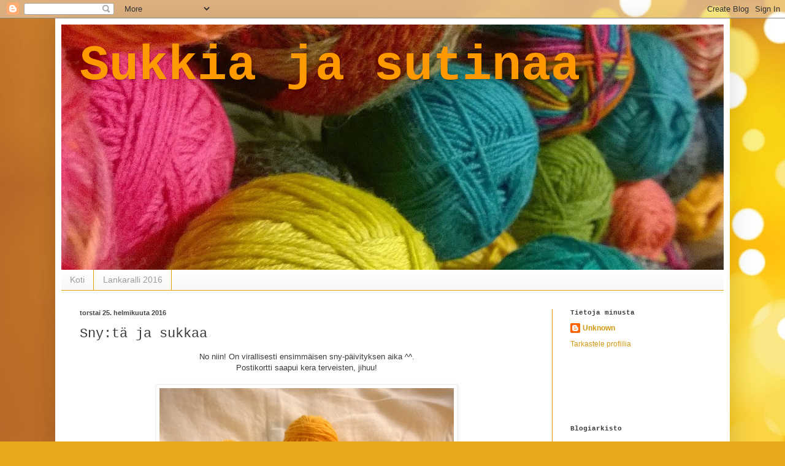

--- FILE ---
content_type: text/html; charset=UTF-8
request_url: https://sukkiajasutinaa.blogspot.com/2016/02/snyta-ja-sukkaa.html
body_size: 24749
content:
<!DOCTYPE html>
<html class='v2' dir='ltr' lang='fi'>
<head>
<link href='https://www.blogger.com/static/v1/widgets/335934321-css_bundle_v2.css' rel='stylesheet' type='text/css'/>
<meta content='width=1100' name='viewport'/>
<meta content='text/html; charset=UTF-8' http-equiv='Content-Type'/>
<meta content='blogger' name='generator'/>
<link href='https://sukkiajasutinaa.blogspot.com/favicon.ico' rel='icon' type='image/x-icon'/>
<link href='http://sukkiajasutinaa.blogspot.com/2016/02/snyta-ja-sukkaa.html' rel='canonical'/>
<link rel="alternate" type="application/atom+xml" title="Sukkia ja sutinaa - Atom" href="https://sukkiajasutinaa.blogspot.com/feeds/posts/default" />
<link rel="alternate" type="application/rss+xml" title="Sukkia ja sutinaa - RSS" href="https://sukkiajasutinaa.blogspot.com/feeds/posts/default?alt=rss" />
<link rel="service.post" type="application/atom+xml" title="Sukkia ja sutinaa - Atom" href="https://draft.blogger.com/feeds/1117901120776648654/posts/default" />

<link rel="alternate" type="application/atom+xml" title="Sukkia ja sutinaa - Atom" href="https://sukkiajasutinaa.blogspot.com/feeds/1601719327622185726/comments/default" />
<!--Can't find substitution for tag [blog.ieCssRetrofitLinks]-->
<link href='https://blogger.googleusercontent.com/img/b/R29vZ2xl/AVvXsEhR483XOvoULdksp8vwdovTMzPWyZQq6Vc4_1zSizJh1NSqF0BpdRos0kegNEXzqBAFW3R151rfjedYImbYgrMIPZqTfI2iZIJ45LWtGadfnR5fio0Djlh9V8gy4GcRD3Y70gBvwi5dtAI/s640/WP_20160224_004.jpg' rel='image_src'/>
<meta content='http://sukkiajasutinaa.blogspot.com/2016/02/snyta-ja-sukkaa.html' property='og:url'/>
<meta content='Sny:tä ja sukkaa' property='og:title'/>
<meta content=' No niin! On virallisesti ensimmäisen sny-päivityksen aika ^^.   Postikortti saapui kera terveisten, jihuu!      Teemaan sopiva kuvituskin :...' property='og:description'/>
<meta content='https://blogger.googleusercontent.com/img/b/R29vZ2xl/AVvXsEhR483XOvoULdksp8vwdovTMzPWyZQq6Vc4_1zSizJh1NSqF0BpdRos0kegNEXzqBAFW3R151rfjedYImbYgrMIPZqTfI2iZIJ45LWtGadfnR5fio0Djlh9V8gy4GcRD3Y70gBvwi5dtAI/w1200-h630-p-k-no-nu/WP_20160224_004.jpg' property='og:image'/>
<title>Sukkia ja sutinaa: Sny:tä ja sukkaa</title>
<style id='page-skin-1' type='text/css'><!--
/*
-----------------------------------------------
Blogger Template Style
Name:     Simple
Designer: Blogger
URL:      www.blogger.com
----------------------------------------------- */
/* Content
----------------------------------------------- */
body {
font: normal normal 12px Arial, Tahoma, Helvetica, FreeSans, sans-serif;
color: #3a3a3a;
background: #e7aa1c url(//themes.googleusercontent.com/image?id=0BwVBOzw_-hbMNWM4NjJmNDYtMDA5Yi00NGJjLWE0MzAtYjZjNzc2YjNhOTc2) no-repeat fixed top center /* Credit: friztin (http://www.istockphoto.com/googleimages.php?id=7598515&platform=blogger) */;
padding: 0 40px 40px 40px;
}
html body .region-inner {
min-width: 0;
max-width: 100%;
width: auto;
}
h2 {
font-size: 22px;
}
a:link {
text-decoration:none;
color: #d39911;
}
a:visited {
text-decoration:none;
color: #8a8a8a;
}
a:hover {
text-decoration:underline;
color: #ffd806;
}
.body-fauxcolumn-outer .fauxcolumn-inner {
background: transparent none repeat scroll top left;
_background-image: none;
}
.body-fauxcolumn-outer .cap-top {
position: absolute;
z-index: 1;
height: 400px;
width: 100%;
}
.body-fauxcolumn-outer .cap-top .cap-left {
width: 100%;
background: transparent none repeat-x scroll top left;
_background-image: none;
}
.content-outer {
-moz-box-shadow: 0 0 40px rgba(0, 0, 0, .15);
-webkit-box-shadow: 0 0 5px rgba(0, 0, 0, .15);
-goog-ms-box-shadow: 0 0 10px #333333;
box-shadow: 0 0 40px rgba(0, 0, 0, .15);
margin-bottom: 1px;
}
.content-inner {
padding: 10px 10px;
}
.content-inner {
background-color: #ffffff;
}
/* Header
----------------------------------------------- */
.header-outer {
background: #d39911 url(//www.blogblog.com/1kt/simple/gradients_light.png) repeat-x scroll 0 -400px;
_background-image: none;
}
.Header h1 {
font: normal bold 80px 'Courier New', Courier, FreeMono, monospace;
color: #ff9900;
text-shadow: 1px 2px 3px rgba(0, 0, 0, .2);
}
.Header h1 a {
color: #ff9900;
}
.Header .description {
font-size: 140%;
color: #ffffff;
}
.header-inner .Header .titlewrapper {
padding: 22px 30px;
}
.header-inner .Header .descriptionwrapper {
padding: 0 30px;
}
/* Tabs
----------------------------------------------- */
.tabs-inner .section:first-child {
border-top: 0 solid #e7a100;
}
.tabs-inner .section:first-child ul {
margin-top: -0;
border-top: 0 solid #e7a100;
border-left: 0 solid #e7a100;
border-right: 0 solid #e7a100;
}
.tabs-inner .widget ul {
background: #f5f5f5 url(https://resources.blogblog.com/blogblog/data/1kt/simple/gradients_light.png) repeat-x scroll 0 -800px;
_background-image: none;
border-bottom: 1px solid #e7a100;
margin-top: 0;
margin-left: -30px;
margin-right: -30px;
}
.tabs-inner .widget li a {
display: inline-block;
padding: .6em 1em;
font: normal normal 14px Arial, Tahoma, Helvetica, FreeSans, sans-serif;
color: #9b9b9b;
border-left: 1px solid #ffffff;
border-right: 1px solid #e7a100;
}
.tabs-inner .widget li:first-child a {
border-left: none;
}
.tabs-inner .widget li.selected a, .tabs-inner .widget li a:hover {
color: #000000;
background-color: #eeeeee;
text-decoration: none;
}
/* Columns
----------------------------------------------- */
.main-outer {
border-top: 0 solid #e7a100;
}
.fauxcolumn-left-outer .fauxcolumn-inner {
border-right: 1px solid #e7a100;
}
.fauxcolumn-right-outer .fauxcolumn-inner {
border-left: 1px solid #e7a100;
}
/* Headings
----------------------------------------------- */
div.widget > h2,
div.widget h2.title {
margin: 0 0 1em 0;
font: normal bold 11px 'Courier New', Courier, FreeMono, monospace;
color: #3a3a3a;
}
/* Widgets
----------------------------------------------- */
.widget .zippy {
color: #9b9b9b;
text-shadow: 2px 2px 1px rgba(0, 0, 0, .1);
}
.widget .popular-posts ul {
list-style: none;
}
/* Posts
----------------------------------------------- */
h2.date-header {
font: normal bold 11px Arial, Tahoma, Helvetica, FreeSans, sans-serif;
}
.date-header span {
background-color: transparent;
color: #444444;
padding: inherit;
letter-spacing: inherit;
margin: inherit;
}
.main-inner {
padding-top: 30px;
padding-bottom: 30px;
}
.main-inner .column-center-inner {
padding: 0 15px;
}
.main-inner .column-center-inner .section {
margin: 0 15px;
}
.post {
margin: 0 0 25px 0;
}
h3.post-title, .comments h4 {
font: normal normal 22px 'Courier New', Courier, FreeMono, monospace;
margin: .75em 0 0;
}
.post-body {
font-size: 110%;
line-height: 1.4;
position: relative;
}
.post-body img, .post-body .tr-caption-container, .Profile img, .Image img,
.BlogList .item-thumbnail img {
padding: 2px;
background: #ffffff;
border: 1px solid #eeeeee;
-moz-box-shadow: 1px 1px 5px rgba(0, 0, 0, .1);
-webkit-box-shadow: 1px 1px 5px rgba(0, 0, 0, .1);
box-shadow: 1px 1px 5px rgba(0, 0, 0, .1);
}
.post-body img, .post-body .tr-caption-container {
padding: 5px;
}
.post-body .tr-caption-container {
color: #3a3a3a;
}
.post-body .tr-caption-container img {
padding: 0;
background: transparent;
border: none;
-moz-box-shadow: 0 0 0 rgba(0, 0, 0, .1);
-webkit-box-shadow: 0 0 0 rgba(0, 0, 0, .1);
box-shadow: 0 0 0 rgba(0, 0, 0, .1);
}
.post-header {
margin: 0 0 1.5em;
line-height: 1.6;
font-size: 90%;
}
.post-footer {
margin: 20px -2px 0;
padding: 5px 10px;
color: #6a6a6a;
background-color: #f9f9f9;
border-bottom: 1px solid #eeeeee;
line-height: 1.6;
font-size: 90%;
}
#comments .comment-author {
padding-top: 1.5em;
border-top: 1px solid #e7a100;
background-position: 0 1.5em;
}
#comments .comment-author:first-child {
padding-top: 0;
border-top: none;
}
.avatar-image-container {
margin: .2em 0 0;
}
#comments .avatar-image-container img {
border: 1px solid #eeeeee;
}
/* Comments
----------------------------------------------- */
.comments .comments-content .icon.blog-author {
background-repeat: no-repeat;
background-image: url([data-uri]);
}
.comments .comments-content .loadmore a {
border-top: 1px solid #9b9b9b;
border-bottom: 1px solid #9b9b9b;
}
.comments .comment-thread.inline-thread {
background-color: #f9f9f9;
}
.comments .continue {
border-top: 2px solid #9b9b9b;
}
/* Accents
---------------------------------------------- */
.section-columns td.columns-cell {
border-left: 1px solid #e7a100;
}
.blog-pager {
background: transparent none no-repeat scroll top center;
}
.blog-pager-older-link, .home-link,
.blog-pager-newer-link {
background-color: #ffffff;
padding: 5px;
}
.footer-outer {
border-top: 0 dashed #bbbbbb;
}
/* Mobile
----------------------------------------------- */
body.mobile  {
background-size: auto;
}
.mobile .body-fauxcolumn-outer {
background: transparent none repeat scroll top left;
}
.mobile .body-fauxcolumn-outer .cap-top {
background-size: 100% auto;
}
.mobile .content-outer {
-webkit-box-shadow: 0 0 3px rgba(0, 0, 0, .15);
box-shadow: 0 0 3px rgba(0, 0, 0, .15);
}
.mobile .tabs-inner .widget ul {
margin-left: 0;
margin-right: 0;
}
.mobile .post {
margin: 0;
}
.mobile .main-inner .column-center-inner .section {
margin: 0;
}
.mobile .date-header span {
padding: 0.1em 10px;
margin: 0 -10px;
}
.mobile h3.post-title {
margin: 0;
}
.mobile .blog-pager {
background: transparent none no-repeat scroll top center;
}
.mobile .footer-outer {
border-top: none;
}
.mobile .main-inner, .mobile .footer-inner {
background-color: #ffffff;
}
.mobile-index-contents {
color: #3a3a3a;
}
.mobile-link-button {
background-color: #d39911;
}
.mobile-link-button a:link, .mobile-link-button a:visited {
color: #ffffff;
}
.mobile .tabs-inner .section:first-child {
border-top: none;
}
.mobile .tabs-inner .PageList .widget-content {
background-color: #eeeeee;
color: #000000;
border-top: 1px solid #e7a100;
border-bottom: 1px solid #e7a100;
}
.mobile .tabs-inner .PageList .widget-content .pagelist-arrow {
border-left: 1px solid #e7a100;
}

--></style>
<style id='template-skin-1' type='text/css'><!--
body {
min-width: 1100px;
}
.content-outer, .content-fauxcolumn-outer, .region-inner {
min-width: 1100px;
max-width: 1100px;
_width: 1100px;
}
.main-inner .columns {
padding-left: 0px;
padding-right: 280px;
}
.main-inner .fauxcolumn-center-outer {
left: 0px;
right: 280px;
/* IE6 does not respect left and right together */
_width: expression(this.parentNode.offsetWidth -
parseInt("0px") -
parseInt("280px") + 'px');
}
.main-inner .fauxcolumn-left-outer {
width: 0px;
}
.main-inner .fauxcolumn-right-outer {
width: 280px;
}
.main-inner .column-left-outer {
width: 0px;
right: 100%;
margin-left: -0px;
}
.main-inner .column-right-outer {
width: 280px;
margin-right: -280px;
}
#layout {
min-width: 0;
}
#layout .content-outer {
min-width: 0;
width: 800px;
}
#layout .region-inner {
min-width: 0;
width: auto;
}
body#layout div.add_widget {
padding: 8px;
}
body#layout div.add_widget a {
margin-left: 32px;
}
--></style>
<style>
    body {background-image:url(\/\/themes.googleusercontent.com\/image?id=0BwVBOzw_-hbMNWM4NjJmNDYtMDA5Yi00NGJjLWE0MzAtYjZjNzc2YjNhOTc2);}
    
@media (max-width: 200px) { body {background-image:url(\/\/themes.googleusercontent.com\/image?id=0BwVBOzw_-hbMNWM4NjJmNDYtMDA5Yi00NGJjLWE0MzAtYjZjNzc2YjNhOTc2&options=w200);}}
@media (max-width: 400px) and (min-width: 201px) { body {background-image:url(\/\/themes.googleusercontent.com\/image?id=0BwVBOzw_-hbMNWM4NjJmNDYtMDA5Yi00NGJjLWE0MzAtYjZjNzc2YjNhOTc2&options=w400);}}
@media (max-width: 800px) and (min-width: 401px) { body {background-image:url(\/\/themes.googleusercontent.com\/image?id=0BwVBOzw_-hbMNWM4NjJmNDYtMDA5Yi00NGJjLWE0MzAtYjZjNzc2YjNhOTc2&options=w800);}}
@media (max-width: 1200px) and (min-width: 801px) { body {background-image:url(\/\/themes.googleusercontent.com\/image?id=0BwVBOzw_-hbMNWM4NjJmNDYtMDA5Yi00NGJjLWE0MzAtYjZjNzc2YjNhOTc2&options=w1200);}}
/* Last tag covers anything over one higher than the previous max-size cap. */
@media (min-width: 1201px) { body {background-image:url(\/\/themes.googleusercontent.com\/image?id=0BwVBOzw_-hbMNWM4NjJmNDYtMDA5Yi00NGJjLWE0MzAtYjZjNzc2YjNhOTc2&options=w1600);}}
  </style>
<link href='https://draft.blogger.com/dyn-css/authorization.css?targetBlogID=1117901120776648654&amp;zx=45d2e9b7-3ec9-4835-b365-b970bdac6e4f' media='none' onload='if(media!=&#39;all&#39;)media=&#39;all&#39;' rel='stylesheet'/><noscript><link href='https://draft.blogger.com/dyn-css/authorization.css?targetBlogID=1117901120776648654&amp;zx=45d2e9b7-3ec9-4835-b365-b970bdac6e4f' rel='stylesheet'/></noscript>
<meta name='google-adsense-platform-account' content='ca-host-pub-1556223355139109'/>
<meta name='google-adsense-platform-domain' content='blogspot.com'/>

</head>
<body class='loading variant-bold'>
<div class='navbar section' id='navbar' name='Navigointipalkki'><div class='widget Navbar' data-version='1' id='Navbar1'><script type="text/javascript">
    function setAttributeOnload(object, attribute, val) {
      if(window.addEventListener) {
        window.addEventListener('load',
          function(){ object[attribute] = val; }, false);
      } else {
        window.attachEvent('onload', function(){ object[attribute] = val; });
      }
    }
  </script>
<div id="navbar-iframe-container"></div>
<script type="text/javascript" src="https://apis.google.com/js/platform.js"></script>
<script type="text/javascript">
      gapi.load("gapi.iframes:gapi.iframes.style.bubble", function() {
        if (gapi.iframes && gapi.iframes.getContext) {
          gapi.iframes.getContext().openChild({
              url: 'https://draft.blogger.com/navbar/1117901120776648654?po\x3d1601719327622185726\x26origin\x3dhttps://sukkiajasutinaa.blogspot.com',
              where: document.getElementById("navbar-iframe-container"),
              id: "navbar-iframe"
          });
        }
      });
    </script><script type="text/javascript">
(function() {
var script = document.createElement('script');
script.type = 'text/javascript';
script.src = '//pagead2.googlesyndication.com/pagead/js/google_top_exp.js';
var head = document.getElementsByTagName('head')[0];
if (head) {
head.appendChild(script);
}})();
</script>
</div></div>
<div class='body-fauxcolumns'>
<div class='fauxcolumn-outer body-fauxcolumn-outer'>
<div class='cap-top'>
<div class='cap-left'></div>
<div class='cap-right'></div>
</div>
<div class='fauxborder-left'>
<div class='fauxborder-right'></div>
<div class='fauxcolumn-inner'>
</div>
</div>
<div class='cap-bottom'>
<div class='cap-left'></div>
<div class='cap-right'></div>
</div>
</div>
</div>
<div class='content'>
<div class='content-fauxcolumns'>
<div class='fauxcolumn-outer content-fauxcolumn-outer'>
<div class='cap-top'>
<div class='cap-left'></div>
<div class='cap-right'></div>
</div>
<div class='fauxborder-left'>
<div class='fauxborder-right'></div>
<div class='fauxcolumn-inner'>
</div>
</div>
<div class='cap-bottom'>
<div class='cap-left'></div>
<div class='cap-right'></div>
</div>
</div>
</div>
<div class='content-outer'>
<div class='content-cap-top cap-top'>
<div class='cap-left'></div>
<div class='cap-right'></div>
</div>
<div class='fauxborder-left content-fauxborder-left'>
<div class='fauxborder-right content-fauxborder-right'></div>
<div class='content-inner'>
<header>
<div class='header-outer'>
<div class='header-cap-top cap-top'>
<div class='cap-left'></div>
<div class='cap-right'></div>
</div>
<div class='fauxborder-left header-fauxborder-left'>
<div class='fauxborder-right header-fauxborder-right'></div>
<div class='region-inner header-inner'>
<div class='header section' id='header' name='Otsikko'><div class='widget Header' data-version='1' id='Header1'>
<div id='header-inner' style='background-image: url("https://blogger.googleusercontent.com/img/b/R29vZ2xl/AVvXsEhbCiNYa2C9hSS3EKiLAu2bqAHn4ods_mRMKnRD4-o2HyMFLY8B5FLMg3Ynz-drX_qn4Mcsy8IZs3rctQr_X3CB8Lk8Gl06KZgHXEjV4mffOK3Jg1gP58oyRqY4VFNcUCH26t3BO-rMJAY/s1080/Phototastic-3_1_2015_32fd7821-7725-427a-b05d-4ff5b8b8cbdd%25281%2529.jpg"); background-position: left; min-height: 400px; _height: 400px; background-repeat: no-repeat; '>
<div class='titlewrapper' style='background: transparent'>
<h1 class='title' style='background: transparent; border-width: 0px'>
<a href='https://sukkiajasutinaa.blogspot.com/'>
Sukkia ja sutinaa
</a>
</h1>
</div>
<div class='descriptionwrapper'>
<p class='description'><span>
</span></p>
</div>
</div>
</div></div>
</div>
</div>
<div class='header-cap-bottom cap-bottom'>
<div class='cap-left'></div>
<div class='cap-right'></div>
</div>
</div>
</header>
<div class='tabs-outer'>
<div class='tabs-cap-top cap-top'>
<div class='cap-left'></div>
<div class='cap-right'></div>
</div>
<div class='fauxborder-left tabs-fauxborder-left'>
<div class='fauxborder-right tabs-fauxborder-right'></div>
<div class='region-inner tabs-inner'>
<div class='tabs section' id='crosscol' name='Kaikki sarakkeet'><div class='widget PageList' data-version='1' id='PageList1'>
<h2>Sivut</h2>
<div class='widget-content'>
<ul>
<li>
<a href='https://sukkiajasutinaa.blogspot.com/'>Koti</a>
</li>
<li>
<a href='https://sukkiajasutinaa.blogspot.com/p/lankaralli-2016.html'>Lankaralli 2016</a>
</li>
</ul>
<div class='clear'></div>
</div>
</div></div>
<div class='tabs no-items section' id='crosscol-overflow' name='Cross-Column 2'></div>
</div>
</div>
<div class='tabs-cap-bottom cap-bottom'>
<div class='cap-left'></div>
<div class='cap-right'></div>
</div>
</div>
<div class='main-outer'>
<div class='main-cap-top cap-top'>
<div class='cap-left'></div>
<div class='cap-right'></div>
</div>
<div class='fauxborder-left main-fauxborder-left'>
<div class='fauxborder-right main-fauxborder-right'></div>
<div class='region-inner main-inner'>
<div class='columns fauxcolumns'>
<div class='fauxcolumn-outer fauxcolumn-center-outer'>
<div class='cap-top'>
<div class='cap-left'></div>
<div class='cap-right'></div>
</div>
<div class='fauxborder-left'>
<div class='fauxborder-right'></div>
<div class='fauxcolumn-inner'>
</div>
</div>
<div class='cap-bottom'>
<div class='cap-left'></div>
<div class='cap-right'></div>
</div>
</div>
<div class='fauxcolumn-outer fauxcolumn-left-outer'>
<div class='cap-top'>
<div class='cap-left'></div>
<div class='cap-right'></div>
</div>
<div class='fauxborder-left'>
<div class='fauxborder-right'></div>
<div class='fauxcolumn-inner'>
</div>
</div>
<div class='cap-bottom'>
<div class='cap-left'></div>
<div class='cap-right'></div>
</div>
</div>
<div class='fauxcolumn-outer fauxcolumn-right-outer'>
<div class='cap-top'>
<div class='cap-left'></div>
<div class='cap-right'></div>
</div>
<div class='fauxborder-left'>
<div class='fauxborder-right'></div>
<div class='fauxcolumn-inner'>
</div>
</div>
<div class='cap-bottom'>
<div class='cap-left'></div>
<div class='cap-right'></div>
</div>
</div>
<!-- corrects IE6 width calculation -->
<div class='columns-inner'>
<div class='column-center-outer'>
<div class='column-center-inner'>
<div class='main section' id='main' name='Ensisijainen'><div class='widget Blog' data-version='1' id='Blog1'>
<div class='blog-posts hfeed'>

          <div class="date-outer">
        
<h2 class='date-header'><span>torstai 25. helmikuuta 2016</span></h2>

          <div class="date-posts">
        
<div class='post-outer'>
<div class='post hentry uncustomized-post-template' itemprop='blogPost' itemscope='itemscope' itemtype='http://schema.org/BlogPosting'>
<meta content='https://blogger.googleusercontent.com/img/b/R29vZ2xl/AVvXsEhR483XOvoULdksp8vwdovTMzPWyZQq6Vc4_1zSizJh1NSqF0BpdRos0kegNEXzqBAFW3R151rfjedYImbYgrMIPZqTfI2iZIJ45LWtGadfnR5fio0Djlh9V8gy4GcRD3Y70gBvwi5dtAI/s640/WP_20160224_004.jpg' itemprop='image_url'/>
<meta content='1117901120776648654' itemprop='blogId'/>
<meta content='1601719327622185726' itemprop='postId'/>
<a name='1601719327622185726'></a>
<h3 class='post-title entry-title' itemprop='name'>
Sny:tä ja sukkaa
</h3>
<div class='post-header'>
<div class='post-header-line-1'></div>
</div>
<div class='post-body entry-content' id='post-body-1601719327622185726' itemprop='description articleBody'>
<div style="text-align: center;">
No niin! On virallisesti ensimmäisen sny-päivityksen aika ^^.</div>
<div style="text-align: center;">
Postikortti saapui kera terveisten, jihuu!</div>
<div style="text-align: center;">
<br /></div>
<table align="center" cellpadding="0" cellspacing="0" class="tr-caption-container" style="margin-left: auto; margin-right: auto; text-align: center;"><tbody>
<tr><td style="text-align: center;"><a href="https://blogger.googleusercontent.com/img/b/R29vZ2xl/AVvXsEhR483XOvoULdksp8vwdovTMzPWyZQq6Vc4_1zSizJh1NSqF0BpdRos0kegNEXzqBAFW3R151rfjedYImbYgrMIPZqTfI2iZIJ45LWtGadfnR5fio0Djlh9V8gy4GcRD3Y70gBvwi5dtAI/s1600/WP_20160224_004.jpg" imageanchor="1" style="margin-left: auto; margin-right: auto;"><img border="0" height="640" src="https://blogger.googleusercontent.com/img/b/R29vZ2xl/AVvXsEhR483XOvoULdksp8vwdovTMzPWyZQq6Vc4_1zSizJh1NSqF0BpdRos0kegNEXzqBAFW3R151rfjedYImbYgrMIPZqTfI2iZIJ45LWtGadfnR5fio0Djlh9V8gy4GcRD3Y70gBvwi5dtAI/s640/WP_20160224_004.jpg" width="480" /></a></td></tr>
<tr><td class="tr-caption" style="text-align: center;">Teemaan sopiva kuvituskin :)</td></tr>
</tbody></table>
<div style="text-align: center;">
Nyt se sitten alkaa, innolla odotan mitä on luvassa ja kuka siellä toisessa päässä oikein onkaan. Oikein naurattaa, että kuinkahan osaan olla hiljaa omasta toiminnastani. Luonnollisestikaan en voi kuvailla hankintojani - sen verran kuitenkin mainitsen, että rattaat pyörivät, ja kaikki Helsingin lankakaupat vilahtelevat mielessä :D. Ja toivon, että osasin kuvailla omassa lomakkeessani sillä lailla selkeästi, että siitä saa ideoita kohtuullisen kivuttomasti. Avoimin mielin olen joka tapauksessa liikkeellä, ja mikäs sen parempaa kuin odottaa mitä joku on keksinyt - todennäköisesti jotain, jota en ole itse osannut ajatellakaan! Eikä sillä että siihen niin kovasti vaadittaisiinkaan :D, monesti esimerkiksi blogeissa tulee vastaan jopa hyvin arkisiakin asioita, joita ei ole tullut itselle mieleen.</div>
<div style="text-align: center;">
<br /></div>
<div style="text-align: center;">
Eilen tapahtui muutakin, sillä - ööh - sairaspäivän kunniaksi päätin leipoa sämpylöitä. Mikähän siinä on, etten meinaa koskaan saada taikinaa oikean tuntuiseksi. Joskus muistelen kuulleeni, että sämpylätaikina tulisi jättää löysemmäksi kuin vaikkapa pullataikina, mutta miten ihmeessä siinä onnistuu häh? Mulla on myös tapana lisätä jauhoja liian vauhdikkaasti, mutta kun ei sellainen joka paikkaan tarraava taikina ole alustettavissa kovinkaan hartaasti, sanon vaan... Siksi pyrin ihan alkuun lähes vatkaamaan löysää velliä (ihan siis vispilällä tai jollain haarukkamaisella kapustalla), jotta saisin sitkon muodostumisen hyvin alkuun. Noh, taas jännäsin, notta mitähän siitä tulee...</div>
<div style="text-align: center;">
<br /></div>
<div style="text-align: center;">
Mikro on kohotuspaikoista parhain tässä taloudessa. Kunhan ei laita päälle. Mikäs sen vedottomampi ja lämpimämpi, kun pienessä suljetussa tilassa taikinan oma lämpö ei pääse karkaamaan vaan jää syleilemään taikinaa. Kohotusaika oli tunti, mikä on n. puoli tuntia pidempi kuin mitä koskaan kohottelen pullataikinaa. Annoin sen kuitenkin mennä, ja mikron avatessani kulhossa pullotti kaunis taikinapallo. Ei edes lässähtänyt totaalisesti, kun tökkäsin sormeni keskelle kulhoa. Taikinassa oli grahamjauhoja ja juustoraastetta. Se näytti yllättävänkin tummalta pieniksi palloiksi pyöritellessäni. Vielä melkein puolen tunnin kohotus pellillä, jonka jälkeen voitelin ne kananmunassa ja ripottelin pinnalle vielä juustoa.</div>
<div style="text-align: center;">
<br /></div>
<div style="text-align: center;">
Kaiken tämän kohottelun ynnä muun aikana leipasin myös marja-rahkapiirakan. Valmistaikina, mitäs muutakaan... Ja joku marjasekoitus, mansikkaa, mustaherukkaa ja ehkä vielä vadelmaakin. Maitorahka oli vasta kymmenisen päivää yli päiväyksen, passelia siis. Pari kananmunaa ja hunajaa makeutukseksi. Söpön vaaleanpunaista.</div>
<div style="text-align: center;">
<br /></div>
<div class="separator" style="clear: both; text-align: center;">
<a href="https://blogger.googleusercontent.com/img/b/R29vZ2xl/AVvXsEiFnz94x7m6YCGeeJCXR2YzkQsSrN0RDSHWNHBwgLM_wlcCgR2tuoES7rb66-z0hC1O9ZKDEgpV0-GbHjvC4M2oK5JxFxkBXWpOiRzeFTXcmUXyMqddUf2qzhBxZSiOiN-rfJw2naL53Vs/s1600/InstagramCapture_01e0c3dc-1f97-40f8-99a7-c060c6e4d75d.jpg" imageanchor="1" style="margin-left: 1em; margin-right: 1em;"><img border="0" height="640" src="https://blogger.googleusercontent.com/img/b/R29vZ2xl/AVvXsEiFnz94x7m6YCGeeJCXR2YzkQsSrN0RDSHWNHBwgLM_wlcCgR2tuoES7rb66-z0hC1O9ZKDEgpV0-GbHjvC4M2oK5JxFxkBXWpOiRzeFTXcmUXyMqddUf2qzhBxZSiOiN-rfJw2naL53Vs/s640/InstagramCapture_01e0c3dc-1f97-40f8-99a7-c060c6e4d75d.jpg" width="640" /></a></div>
<div style="text-align: center;">
<br /></div>
<div style="text-align: center;">
Ja tulihan niistä vaan niin hyviä. Ja vielä tälleen päivän vanhanakin ne ovat pehmeitä, eikä tiiviitä kuin savi, mitä aina pelkään...</div>
<div style="text-align: center;">
<br /></div>
<div style="text-align: center;">
Touhuamisen jälkeen asettelin persposkeni sängylle hyvään neulomisasentoon, pistin leffan pyörimään, ja tikuttelin menemähän. Siis hela dagen. Tai ainakin työpäivän verran, pitäen suunnilleen saman verran taukoja :D. Voin sanoa, että välillä piti jo oikein keksiä jotain "katottavaa" kun ei voinut vielä lopettaa.</div>
<div style="text-align: center;">
<br /></div>
<div style="text-align: center;">
Ja viimein, vähän yhdeksän jälkeen illalla... Huomasin, että perkele, lanka loppuu kesken päättelyn!</div>
<div style="text-align: center;">
<br /></div>
<div class="separator" style="clear: both; text-align: center;">
<a href="https://blogger.googleusercontent.com/img/b/R29vZ2xl/AVvXsEjIf0IwbBPioARsbVglr_FvdW0x2makT7mEw8CAJAgHHlrI-NtlQ1sR_hwHLDDMLnkHDmiBNfrfYW8ynBAn2ITjlHyx1TLla6Jygd6zs8Ey_AHhgMjXxIbyRJBSXVI7rGRLkVpARRfSM0s/s1600/WP_20160224_008.jpg" imageanchor="1" style="margin-left: 1em; margin-right: 1em;"><img border="0" height="300" src="https://blogger.googleusercontent.com/img/b/R29vZ2xl/AVvXsEjIf0IwbBPioARsbVglr_FvdW0x2makT7mEw8CAJAgHHlrI-NtlQ1sR_hwHLDDMLnkHDmiBNfrfYW8ynBAn2ITjlHyx1TLla6Jygd6zs8Ey_AHhgMjXxIbyRJBSXVI7rGRLkVpARRfSM0s/s400/WP_20160224_008.jpg" width="400" /></a></div>
<div style="text-align: center;">
<br /></div>
<div style="text-align: center;">
Että onhan se nyt jukolauta kun pitää olla vaikeeta arvioida, kuinka pitkä pätkä lankaa tarvitaan joustavaan päättelyyn... No, lainasin ihan väärän väristä keltaista toisesta kerästä, ja sain pääteltyä.</div>
<div style="text-align: center;">
<br /></div>
<div class="separator" style="clear: both; text-align: center;">
<a href="https://blogger.googleusercontent.com/img/b/R29vZ2xl/AVvXsEjTgRCUIT-woqO7iMyOlmw87jW0jQ5QmjZMb49wPXxUXBnZ9SWW4MUUsNtpTYKFjElpaxO5oNHIBtQBg1OgPqwyqyjh1ZUuwJ7NlriAZlbjTP81w5tFfHSiPoIUNg0HNgWZF-ZoDdXj2DQ/s1600/WP_20160224_005.jpg" imageanchor="1" style="margin-left: 1em; margin-right: 1em;"><img border="0" height="480" src="https://blogger.googleusercontent.com/img/b/R29vZ2xl/AVvXsEjTgRCUIT-woqO7iMyOlmw87jW0jQ5QmjZMb49wPXxUXBnZ9SWW4MUUsNtpTYKFjElpaxO5oNHIBtQBg1OgPqwyqyjh1ZUuwJ7NlriAZlbjTP81w5tFfHSiPoIUNg0HNgWZF-ZoDdXj2DQ/s640/WP_20160224_005.jpg" width="640" /></a></div>
<div style="text-align: center;">
<br /></div>
<div style="text-align: center;">
Ja jösses, niistähän tuli pitkät. Kyllä se vaan on riittosa lanka! Toki jalkaterä on ehkä lievästi turhan nafti mulle... Mutta ei se ois pituutta kovinkaan merkittävästi kutistanut vaikka ois sen sentin verran tehnyt enemmän terää.</div>
<div style="text-align: center;">
<br /></div>
<div class="separator" style="clear: both; text-align: center;">
<a href="https://blogger.googleusercontent.com/img/b/R29vZ2xl/AVvXsEjYpnvsolNqEL0YBeM9ZxlTgmnvjKJhUs9lzt3Ww9-OiuYP9p4QHRdssVYV-zj4olwKRSrhimTsrshiysk7vvzyHaijpwbVEmm45jhEnOOuT9_SPbom9E7O2KStGOhCR8APU5SAtXnVGKA/s1600/WP_20160224_017.jpg" imageanchor="1" style="margin-left: 1em; margin-right: 1em;"><img border="0" height="640" src="https://blogger.googleusercontent.com/img/b/R29vZ2xl/AVvXsEjYpnvsolNqEL0YBeM9ZxlTgmnvjKJhUs9lzt3Ww9-OiuYP9p4QHRdssVYV-zj4olwKRSrhimTsrshiysk7vvzyHaijpwbVEmm45jhEnOOuT9_SPbom9E7O2KStGOhCR8APU5SAtXnVGKA/s640/WP_20160224_017.jpg" width="480" /></a></div>
<div style="text-align: center;">
<br /></div>
<div style="text-align: center;">
Niistä tuli melkein polvarit!</div>
<div style="text-align: center;">
<br /></div>
<div class="separator" style="clear: both; text-align: center;">
<a href="https://blogger.googleusercontent.com/img/b/R29vZ2xl/AVvXsEgaIhhS56KqEV0nE2lhrqz7UYeAM320t2GLdSJ8WND5rJtfDxZvNYd8ZhBFU7lby7hoS46r195H4RDwyqh1nUWfrW8HYVqFN62U6g0PP4co8HVGc6hTsEhsfAuMAF1Lk8-rzuOE24GIfUs/s1600/WP_20160224_011.jpg" imageanchor="1" style="margin-left: 1em; margin-right: 1em;"><img border="0" height="640" src="https://blogger.googleusercontent.com/img/b/R29vZ2xl/AVvXsEgaIhhS56KqEV0nE2lhrqz7UYeAM320t2GLdSJ8WND5rJtfDxZvNYd8ZhBFU7lby7hoS46r195H4RDwyqh1nUWfrW8HYVqFN62U6g0PP4co8HVGc6hTsEhsfAuMAF1Lk8-rzuOE24GIfUs/s640/WP_20160224_011.jpg" width="480" /></a></div>
<div style="text-align: center;">
<br /></div>
<div style="text-align: center;">
Malli: Elinan pitsiunelmat - kiitokset Kardemumman talo -blogiin vain!</div>
<div style="text-align: center;">
Lanka: Austermann Step Classic</div>
<div style="text-align: center;">
Puikot: 2,5 mm metalliset pyöröt, pituus 120 cm</div>
<div style="text-align: center;">
Menekki: 98 g (pienen pieni pätkä toista lankaa on Sock 4:ää)</div>
<div style="text-align: center;">
<br /></div>
<div style="text-align: center;">
Wau wii!</div>
<div style="text-align: center;">
<br /></div>
<div style="text-align: center;">
Mutta mitä sitten neulotaan? <i>Mitä seuraavaksi?!</i></div>
<div style='clear: both;'></div>
</div>
<div class='post-footer'>
<div class='post-footer-line post-footer-line-1'>
<span class='post-author vcard'>
Lähettänyt
<span class='fn' itemprop='author' itemscope='itemscope' itemtype='http://schema.org/Person'>
<meta content='https://draft.blogger.com/profile/13893403943863718678' itemprop='url'/>
<a class='g-profile' href='https://draft.blogger.com/profile/13893403943863718678' rel='author' title='author profile'>
<span itemprop='name'>Unknown</span>
</a>
</span>
</span>
<span class='post-timestamp'>
klo
<meta content='http://sukkiajasutinaa.blogspot.com/2016/02/snyta-ja-sukkaa.html' itemprop='url'/>
<a class='timestamp-link' href='https://sukkiajasutinaa.blogspot.com/2016/02/snyta-ja-sukkaa.html' rel='bookmark' title='permanent link'><abbr class='published' itemprop='datePublished' title='2016-02-25T19:00:00+02:00'>19:00</abbr></a>
</span>
<span class='post-comment-link'>
</span>
<span class='post-icons'>
<span class='item-control blog-admin pid-1915740374'>
<a href='https://draft.blogger.com/post-edit.g?blogID=1117901120776648654&postID=1601719327622185726&from=pencil' title='Muokkaa tekstiä'>
<img alt='' class='icon-action' height='18' src='https://resources.blogblog.com/img/icon18_edit_allbkg.gif' width='18'/>
</a>
</span>
</span>
<div class='post-share-buttons goog-inline-block'>
<a class='goog-inline-block share-button sb-email' href='https://draft.blogger.com/share-post.g?blogID=1117901120776648654&postID=1601719327622185726&target=email' target='_blank' title='Kohteen lähettäminen sähköpostitse'><span class='share-button-link-text'>Kohteen lähettäminen sähköpostitse</span></a><a class='goog-inline-block share-button sb-blog' href='https://draft.blogger.com/share-post.g?blogID=1117901120776648654&postID=1601719327622185726&target=blog' onclick='window.open(this.href, "_blank", "height=270,width=475"); return false;' target='_blank' title='Bloggaa tästä!'><span class='share-button-link-text'>Bloggaa tästä!</span></a><a class='goog-inline-block share-button sb-twitter' href='https://draft.blogger.com/share-post.g?blogID=1117901120776648654&postID=1601719327622185726&target=twitter' target='_blank' title='Jaa X:ssä'><span class='share-button-link-text'>Jaa X:ssä</span></a><a class='goog-inline-block share-button sb-facebook' href='https://draft.blogger.com/share-post.g?blogID=1117901120776648654&postID=1601719327622185726&target=facebook' onclick='window.open(this.href, "_blank", "height=430,width=640"); return false;' target='_blank' title='Jaa Facebookiin'><span class='share-button-link-text'>Jaa Facebookiin</span></a><a class='goog-inline-block share-button sb-pinterest' href='https://draft.blogger.com/share-post.g?blogID=1117901120776648654&postID=1601719327622185726&target=pinterest' target='_blank' title='Jaa Pinterestiin'><span class='share-button-link-text'>Jaa Pinterestiin</span></a>
</div>
</div>
<div class='post-footer-line post-footer-line-2'>
<span class='post-labels'>
Tunnisteet:
<a href='https://sukkiajasutinaa.blogspot.com/search/label/Hartiajumi' rel='tag'>Hartiajumi</a>,
<a href='https://sukkiajasutinaa.blogspot.com/search/label/Jihuu%21' rel='tag'>Jihuu!</a>,
<a href='https://sukkiajasutinaa.blogspot.com/search/label/Loop' rel='tag'>Loop</a>,
<a href='https://sukkiajasutinaa.blogspot.com/search/label/Pitsi' rel='tag'>Pitsi</a>,
<a href='https://sukkiajasutinaa.blogspot.com/search/label/SNYkev%C3%A4t2016' rel='tag'>SNYkevät2016</a>,
<a href='https://sukkiajasutinaa.blogspot.com/search/label/Sukat' rel='tag'>Sukat</a>,
<a href='https://sukkiajasutinaa.blogspot.com/search/label/Sy%C3%B6t%C3%A4vi%C3%A4' rel='tag'>Syötäviä</a>
</span>
</div>
<div class='post-footer-line post-footer-line-3'>
<span class='post-location'>
</span>
</div>
</div>
</div>
<div class='comments' id='comments'>
<a name='comments'></a>
<h4>14 kommenttia:</h4>
<div class='comments-content'>
<script async='async' src='' type='text/javascript'></script>
<script type='text/javascript'>
    (function() {
      var items = null;
      var msgs = null;
      var config = {};

// <![CDATA[
      var cursor = null;
      if (items && items.length > 0) {
        cursor = parseInt(items[items.length - 1].timestamp) + 1;
      }

      var bodyFromEntry = function(entry) {
        var text = (entry &&
                    ((entry.content && entry.content.$t) ||
                     (entry.summary && entry.summary.$t))) ||
            '';
        if (entry && entry.gd$extendedProperty) {
          for (var k in entry.gd$extendedProperty) {
            if (entry.gd$extendedProperty[k].name == 'blogger.contentRemoved') {
              return '<span class="deleted-comment">' + text + '</span>';
            }
          }
        }
        return text;
      }

      var parse = function(data) {
        cursor = null;
        var comments = [];
        if (data && data.feed && data.feed.entry) {
          for (var i = 0, entry; entry = data.feed.entry[i]; i++) {
            var comment = {};
            // comment ID, parsed out of the original id format
            var id = /blog-(\d+).post-(\d+)/.exec(entry.id.$t);
            comment.id = id ? id[2] : null;
            comment.body = bodyFromEntry(entry);
            comment.timestamp = Date.parse(entry.published.$t) + '';
            if (entry.author && entry.author.constructor === Array) {
              var auth = entry.author[0];
              if (auth) {
                comment.author = {
                  name: (auth.name ? auth.name.$t : undefined),
                  profileUrl: (auth.uri ? auth.uri.$t : undefined),
                  avatarUrl: (auth.gd$image ? auth.gd$image.src : undefined)
                };
              }
            }
            if (entry.link) {
              if (entry.link[2]) {
                comment.link = comment.permalink = entry.link[2].href;
              }
              if (entry.link[3]) {
                var pid = /.*comments\/default\/(\d+)\?.*/.exec(entry.link[3].href);
                if (pid && pid[1]) {
                  comment.parentId = pid[1];
                }
              }
            }
            comment.deleteclass = 'item-control blog-admin';
            if (entry.gd$extendedProperty) {
              for (var k in entry.gd$extendedProperty) {
                if (entry.gd$extendedProperty[k].name == 'blogger.itemClass') {
                  comment.deleteclass += ' ' + entry.gd$extendedProperty[k].value;
                } else if (entry.gd$extendedProperty[k].name == 'blogger.displayTime') {
                  comment.displayTime = entry.gd$extendedProperty[k].value;
                }
              }
            }
            comments.push(comment);
          }
        }
        return comments;
      };

      var paginator = function(callback) {
        if (hasMore()) {
          var url = config.feed + '?alt=json&v=2&orderby=published&reverse=false&max-results=50';
          if (cursor) {
            url += '&published-min=' + new Date(cursor).toISOString();
          }
          window.bloggercomments = function(data) {
            var parsed = parse(data);
            cursor = parsed.length < 50 ? null
                : parseInt(parsed[parsed.length - 1].timestamp) + 1
            callback(parsed);
            window.bloggercomments = null;
          }
          url += '&callback=bloggercomments';
          var script = document.createElement('script');
          script.type = 'text/javascript';
          script.src = url;
          document.getElementsByTagName('head')[0].appendChild(script);
        }
      };
      var hasMore = function() {
        return !!cursor;
      };
      var getMeta = function(key, comment) {
        if ('iswriter' == key) {
          var matches = !!comment.author
              && comment.author.name == config.authorName
              && comment.author.profileUrl == config.authorUrl;
          return matches ? 'true' : '';
        } else if ('deletelink' == key) {
          return config.baseUri + '/comment/delete/'
               + config.blogId + '/' + comment.id;
        } else if ('deleteclass' == key) {
          return comment.deleteclass;
        }
        return '';
      };

      var replybox = null;
      var replyUrlParts = null;
      var replyParent = undefined;

      var onReply = function(commentId, domId) {
        if (replybox == null) {
          // lazily cache replybox, and adjust to suit this style:
          replybox = document.getElementById('comment-editor');
          if (replybox != null) {
            replybox.height = '250px';
            replybox.style.display = 'block';
            replyUrlParts = replybox.src.split('#');
          }
        }
        if (replybox && (commentId !== replyParent)) {
          replybox.src = '';
          document.getElementById(domId).insertBefore(replybox, null);
          replybox.src = replyUrlParts[0]
              + (commentId ? '&parentID=' + commentId : '')
              + '#' + replyUrlParts[1];
          replyParent = commentId;
        }
      };

      var hash = (window.location.hash || '#').substring(1);
      var startThread, targetComment;
      if (/^comment-form_/.test(hash)) {
        startThread = hash.substring('comment-form_'.length);
      } else if (/^c[0-9]+$/.test(hash)) {
        targetComment = hash.substring(1);
      }

      // Configure commenting API:
      var configJso = {
        'maxDepth': config.maxThreadDepth
      };
      var provider = {
        'id': config.postId,
        'data': items,
        'loadNext': paginator,
        'hasMore': hasMore,
        'getMeta': getMeta,
        'onReply': onReply,
        'rendered': true,
        'initComment': targetComment,
        'initReplyThread': startThread,
        'config': configJso,
        'messages': msgs
      };

      var render = function() {
        if (window.goog && window.goog.comments) {
          var holder = document.getElementById('comment-holder');
          window.goog.comments.render(holder, provider);
        }
      };

      // render now, or queue to render when library loads:
      if (window.goog && window.goog.comments) {
        render();
      } else {
        window.goog = window.goog || {};
        window.goog.comments = window.goog.comments || {};
        window.goog.comments.loadQueue = window.goog.comments.loadQueue || [];
        window.goog.comments.loadQueue.push(render);
      }
    })();
// ]]>
  </script>
<div id='comment-holder'>
<div class="comment-thread toplevel-thread"><ol id="top-ra"><li class="comment" id="c8708228581464248047"><div class="avatar-image-container"><img src="//www.blogger.com/img/blogger_logo_round_35.png" alt=""/></div><div class="comment-block"><div class="comment-header"><cite class="user"><a href="https://draft.blogger.com/profile/15242398723103305105" rel="nofollow">Heidi</a></cite><span class="icon user "></span><span class="datetime secondary-text"><a rel="nofollow" href="https://sukkiajasutinaa.blogspot.com/2016/02/snyta-ja-sukkaa.html?showComment=1456420639937#c8708228581464248047">25. helmikuuta 2016 klo 19.17</a></span></div><p class="comment-content">onpa suloinen kortti.<br><br>mie oon tykästynyt tähän sämpyläohjeeseen:<br>http://www.kotikokki.net/reseptit/nayta/184512/Pehme%C3%A4t%20s%C3%A4mpyl%C3%A4t/?_ga=1.219286489.178371798.1408530940<br><br>Toinen, millä löytyy myös hyvä sämpyläohje: Pomminvarmat sämpylät.<br><br>Todella kauniit sukat!</p><span class="comment-actions secondary-text"><a class="comment-reply" target="_self" data-comment-id="8708228581464248047">Vastaa</a><span class="item-control blog-admin blog-admin pid-417187316"><a target="_self" href="https://draft.blogger.com/comment/delete/1117901120776648654/8708228581464248047">Poista</a></span></span></div><div class="comment-replies"><div id="c8708228581464248047-rt" class="comment-thread inline-thread"><span class="thread-toggle thread-expanded"><span class="thread-arrow"></span><span class="thread-count"><a target="_self">Vastaukset</a></span></span><ol id="c8708228581464248047-ra" class="thread-chrome thread-expanded"><div><li class="comment" id="c5957442966140390181"><div class="avatar-image-container"><img src="//www.blogger.com/img/blogger_logo_round_35.png" alt=""/></div><div class="comment-block"><div class="comment-header"><cite class="user"><a href="https://draft.blogger.com/profile/13893403943863718678" rel="nofollow">Unknown</a></cite><span class="icon user blog-author"></span><span class="datetime secondary-text"><a rel="nofollow" href="https://sukkiajasutinaa.blogspot.com/2016/02/snyta-ja-sukkaa.html?showComment=1456420996192#c5957442966140390181">25. helmikuuta 2016 klo 19.23</a></span></div><p class="comment-content">Hei mää oon tallettanu tuon itelleni! En ole tainnut vielä tehdä ohjeen mukaan, mutta täytyy varmaan seuraavaksi tehdä! Tulikin tämän käyttämäni ohjeen kohdalla mieleen, että eikös leipätaikinassa ole ollenkaan rasvaa, mutta mietin sitten että eipä kai niissä simppeleimmillään olekaan. Tosin sanoisin, että pieni määrä rasvaa toisi kyllä pikkuisen makua ja mehevyyttä mukaan.<br><br>Ja kiitos, olen kyllä ihan hurjan tyytyväinen noihin itsekin :)</p><span class="comment-actions secondary-text"><span class="item-control blog-admin blog-admin pid-1915740374"><a target="_self" href="https://draft.blogger.com/comment/delete/1117901120776648654/5957442966140390181">Poista</a></span></span></div><div class="comment-replies"><div id="c5957442966140390181-rt" class="comment-thread inline-thread hidden"><span class="thread-toggle thread-expanded"><span class="thread-arrow"></span><span class="thread-count"><a target="_self">Vastaukset</a></span></span><ol id="c5957442966140390181-ra" class="thread-chrome thread-expanded"><div></div><div id="c5957442966140390181-continue" class="continue"><a class="comment-reply" target="_self" data-comment-id="5957442966140390181">Vastaa</a></div></ol></div></div><div class="comment-replybox-single" id="c5957442966140390181-ce"></div></li></div><div id="c8708228581464248047-continue" class="continue"><a class="comment-reply" target="_self" data-comment-id="8708228581464248047">Vastaa</a></div></ol></div></div><div class="comment-replybox-single" id="c8708228581464248047-ce"></div></li><li class="comment" id="c2652543835697854738"><div class="avatar-image-container"><img src="//blogger.googleusercontent.com/img/b/R29vZ2xl/AVvXsEgybkZMHy5OyO9mITux3i7nXSFqkbSeXuoc8xJFnlBMCJQqW2NKzHIcb0PkT4Ofh4klDfnM-ArAeeEaYaP8YWLyRHvk34cB2-uvVuyvmyyx4VN2zKw3wvYdvPb9Qvu-Ug/s45-c/*" alt=""/></div><div class="comment-block"><div class="comment-header"><cite class="user"><a href="https://draft.blogger.com/profile/15147795497523084543" rel="nofollow">Jaana / Open langat</a></cite><span class="icon user "></span><span class="datetime secondary-text"><a rel="nofollow" href="https://sukkiajasutinaa.blogspot.com/2016/02/snyta-ja-sukkaa.html?showComment=1456422319195#c2652543835697854738">25. helmikuuta 2016 klo 19.45</a></span></div><p class="comment-content">Suloinen kortti ja mielettömän upeat sukat, niin malliltaan kuin väriltään. Iloista SNY-kierrosta sinulle!</p><span class="comment-actions secondary-text"><a class="comment-reply" target="_self" data-comment-id="2652543835697854738">Vastaa</a><span class="item-control blog-admin blog-admin pid-1801590844"><a target="_self" href="https://draft.blogger.com/comment/delete/1117901120776648654/2652543835697854738">Poista</a></span></span></div><div class="comment-replies"><div id="c2652543835697854738-rt" class="comment-thread inline-thread"><span class="thread-toggle thread-expanded"><span class="thread-arrow"></span><span class="thread-count"><a target="_self">Vastaukset</a></span></span><ol id="c2652543835697854738-ra" class="thread-chrome thread-expanded"><div><li class="comment" id="c2574586399862844535"><div class="avatar-image-container"><img src="//www.blogger.com/img/blogger_logo_round_35.png" alt=""/></div><div class="comment-block"><div class="comment-header"><cite class="user"><a href="https://draft.blogger.com/profile/13893403943863718678" rel="nofollow">Unknown</a></cite><span class="icon user blog-author"></span><span class="datetime secondary-text"><a rel="nofollow" href="https://sukkiajasutinaa.blogspot.com/2016/02/snyta-ja-sukkaa.html?showComment=1456462084220#c2574586399862844535">26. helmikuuta 2016 klo 6.48</a></span></div><p class="comment-content">Kiitos, ja mainiota sny-kierrosta sinullekin!</p><span class="comment-actions secondary-text"><span class="item-control blog-admin blog-admin pid-1915740374"><a target="_self" href="https://draft.blogger.com/comment/delete/1117901120776648654/2574586399862844535">Poista</a></span></span></div><div class="comment-replies"><div id="c2574586399862844535-rt" class="comment-thread inline-thread hidden"><span class="thread-toggle thread-expanded"><span class="thread-arrow"></span><span class="thread-count"><a target="_self">Vastaukset</a></span></span><ol id="c2574586399862844535-ra" class="thread-chrome thread-expanded"><div></div><div id="c2574586399862844535-continue" class="continue"><a class="comment-reply" target="_self" data-comment-id="2574586399862844535">Vastaa</a></div></ol></div></div><div class="comment-replybox-single" id="c2574586399862844535-ce"></div></li></div><div id="c2652543835697854738-continue" class="continue"><a class="comment-reply" target="_self" data-comment-id="2652543835697854738">Vastaa</a></div></ol></div></div><div class="comment-replybox-single" id="c2652543835697854738-ce"></div></li><li class="comment" id="c7282645769502697251"><div class="avatar-image-container"><img src="//blogger.googleusercontent.com/img/b/R29vZ2xl/AVvXsEgEXH5YW8D9nVU38jDjp_fg_DrTQ2reaz-l0LvZgzYOMxdBIwzegMcYW2xSRQc6qB59PMsPvZUlnnreiAHy4areoyi7JKoQe42OoI1dmsLsPP5hZ5ZgblC3wTwcAUSLanE/s45-c/kuka+nita-51.jpg" alt=""/></div><div class="comment-block"><div class="comment-header"><cite class="user"><a href="https://draft.blogger.com/profile/12433980688229225756" rel="nofollow">Susanna maalta</a></cite><span class="icon user "></span><span class="datetime secondary-text"><a rel="nofollow" href="https://sukkiajasutinaa.blogspot.com/2016/02/snyta-ja-sukkaa.html?showComment=1456425991245#c7282645769502697251">25. helmikuuta 2016 klo 20.46</a></span></div><p class="comment-content">Ihana kortti ja upeat sukat, just mun lemppariväriäkin. Mun oli tarkoitus kokeilla eilen pataleipää. Kaikki meni hyvin uunin lämmitykseen saakka: uuni ei lämmennyt eli oli mennyt rikki!</p><span class="comment-actions secondary-text"><a class="comment-reply" target="_self" data-comment-id="7282645769502697251">Vastaa</a><span class="item-control blog-admin blog-admin pid-1221312230"><a target="_self" href="https://draft.blogger.com/comment/delete/1117901120776648654/7282645769502697251">Poista</a></span></span></div><div class="comment-replies"><div id="c7282645769502697251-rt" class="comment-thread inline-thread"><span class="thread-toggle thread-expanded"><span class="thread-arrow"></span><span class="thread-count"><a target="_self">Vastaukset</a></span></span><ol id="c7282645769502697251-ra" class="thread-chrome thread-expanded"><div><li class="comment" id="c2380214106827056787"><div class="avatar-image-container"><img src="//www.blogger.com/img/blogger_logo_round_35.png" alt=""/></div><div class="comment-block"><div class="comment-header"><cite class="user"><a href="https://draft.blogger.com/profile/13893403943863718678" rel="nofollow">Unknown</a></cite><span class="icon user blog-author"></span><span class="datetime secondary-text"><a rel="nofollow" href="https://sukkiajasutinaa.blogspot.com/2016/02/snyta-ja-sukkaa.html?showComment=1456462251649#c2380214106827056787">26. helmikuuta 2016 klo 6.50</a></span></div><p class="comment-content">Voi ei, menikö koko taikina ja muu vaivannäkö ihan hukkaan? Vai saitko lainattua naapurin uunia tai vastaavaa?<br><br>Suosittelen pitsimallia kyllä kaikille, vaikka ihan ekaa kertaa pitsiä kokeilevalle se saattaa tuntua vaikeammalta kuin onkaan. Mallikerran kun hahmottaa, ei tarvitse laskeskella kerroksia tai silmukoita kun puikolta näkee suoraan mitä pitää seuraavaksi tehdä :).</p><span class="comment-actions secondary-text"><span class="item-control blog-admin blog-admin pid-1915740374"><a target="_self" href="https://draft.blogger.com/comment/delete/1117901120776648654/2380214106827056787">Poista</a></span></span></div><div class="comment-replies"><div id="c2380214106827056787-rt" class="comment-thread inline-thread hidden"><span class="thread-toggle thread-expanded"><span class="thread-arrow"></span><span class="thread-count"><a target="_self">Vastaukset</a></span></span><ol id="c2380214106827056787-ra" class="thread-chrome thread-expanded"><div></div><div id="c2380214106827056787-continue" class="continue"><a class="comment-reply" target="_self" data-comment-id="2380214106827056787">Vastaa</a></div></ol></div></div><div class="comment-replybox-single" id="c2380214106827056787-ce"></div></li></div><div id="c7282645769502697251-continue" class="continue"><a class="comment-reply" target="_self" data-comment-id="7282645769502697251">Vastaa</a></div></ol></div></div><div class="comment-replybox-single" id="c7282645769502697251-ce"></div></li><li class="comment" id="c6707972821358932015"><div class="avatar-image-container"><img src="//www.blogger.com/img/blogger_logo_round_35.png" alt=""/></div><div class="comment-block"><div class="comment-header"><cite class="user"><a href="https://draft.blogger.com/profile/14115385229577886685" rel="nofollow">Possu</a></cite><span class="icon user "></span><span class="datetime secondary-text"><a rel="nofollow" href="https://sukkiajasutinaa.blogspot.com/2016/02/snyta-ja-sukkaa.html?showComment=1456436338300#c6707972821358932015">25. helmikuuta 2016 klo 23.38</a></span></div><p class="comment-content">Hienot sukat. Ja kaunis kortti.</p><span class="comment-actions secondary-text"><a class="comment-reply" target="_self" data-comment-id="6707972821358932015">Vastaa</a><span class="item-control blog-admin blog-admin pid-1901501942"><a target="_self" href="https://draft.blogger.com/comment/delete/1117901120776648654/6707972821358932015">Poista</a></span></span></div><div class="comment-replies"><div id="c6707972821358932015-rt" class="comment-thread inline-thread"><span class="thread-toggle thread-expanded"><span class="thread-arrow"></span><span class="thread-count"><a target="_self">Vastaukset</a></span></span><ol id="c6707972821358932015-ra" class="thread-chrome thread-expanded"><div><li class="comment" id="c3598636950940090798"><div class="avatar-image-container"><img src="//www.blogger.com/img/blogger_logo_round_35.png" alt=""/></div><div class="comment-block"><div class="comment-header"><cite class="user"><a href="https://draft.blogger.com/profile/13893403943863718678" rel="nofollow">Unknown</a></cite><span class="icon user blog-author"></span><span class="datetime secondary-text"><a rel="nofollow" href="https://sukkiajasutinaa.blogspot.com/2016/02/snyta-ja-sukkaa.html?showComment=1456462337197#c3598636950940090798">26. helmikuuta 2016 klo 6.52</a></span></div><p class="comment-content">Kiitos :). Sinunkin korttisi tuli, kiitoksia siitäkin! </p><span class="comment-actions secondary-text"><span class="item-control blog-admin blog-admin pid-1915740374"><a target="_self" href="https://draft.blogger.com/comment/delete/1117901120776648654/3598636950940090798">Poista</a></span></span></div><div class="comment-replies"><div id="c3598636950940090798-rt" class="comment-thread inline-thread hidden"><span class="thread-toggle thread-expanded"><span class="thread-arrow"></span><span class="thread-count"><a target="_self">Vastaukset</a></span></span><ol id="c3598636950940090798-ra" class="thread-chrome thread-expanded"><div></div><div id="c3598636950940090798-continue" class="continue"><a class="comment-reply" target="_self" data-comment-id="3598636950940090798">Vastaa</a></div></ol></div></div><div class="comment-replybox-single" id="c3598636950940090798-ce"></div></li></div><div id="c6707972821358932015-continue" class="continue"><a class="comment-reply" target="_self" data-comment-id="6707972821358932015">Vastaa</a></div></ol></div></div><div class="comment-replybox-single" id="c6707972821358932015-ce"></div></li><li class="comment" id="c5567030930763931980"><div class="avatar-image-container"><img src="//blogger.googleusercontent.com/img/b/R29vZ2xl/AVvXsEhf2Lncz1vjr_eABrs1nvbMRQ4bn0TOmDN9JtFymj5LIjj09Z5nom-m6P31vJQs7w7AKEKviyvagCtlHp-_bmcUHlfZwXzeBDKM1aZ6GyJ4ejRSC7xr-NtmZxiEB4S5gw/s45-c/Kuva004.jpg" alt=""/></div><div class="comment-block"><div class="comment-header"><cite class="user"><a href="https://draft.blogger.com/profile/12196752853593557271" rel="nofollow">mustakissa</a></cite><span class="icon user "></span><span class="datetime secondary-text"><a rel="nofollow" href="https://sukkiajasutinaa.blogspot.com/2016/02/snyta-ja-sukkaa.html?showComment=1456484968249#c5567030930763931980">26. helmikuuta 2016 klo 13.09</a></span></div><p class="comment-content">Ihana kortti ja vielä ihanammat sukat! Tosi hienot!<br>Mullahan kävi viimeksi mukana ollessani juurikin niin, että kommentoin salaisen blogiin, enkä onneton huomannut, että pamahdin sinne nimelläni. No, sovittiin, että viedään kierros loppuun mutta olin sitten vaan neuleystävä, en yhtään salainen. Sellaista sattuu, kun ei ole tekniikan ihmelapsonen... Mutta oli silti tosi kiva kierros. Ja sellainen tulee varmaan tästäkin, jännittää vaan joka kerta, kun kommentoi...</p><span class="comment-actions secondary-text"><a class="comment-reply" target="_self" data-comment-id="5567030930763931980">Vastaa</a><span class="item-control blog-admin blog-admin pid-1374123839"><a target="_self" href="https://draft.blogger.com/comment/delete/1117901120776648654/5567030930763931980">Poista</a></span></span></div><div class="comment-replies"><div id="c5567030930763931980-rt" class="comment-thread inline-thread"><span class="thread-toggle thread-expanded"><span class="thread-arrow"></span><span class="thread-count"><a target="_self">Vastaukset</a></span></span><ol id="c5567030930763931980-ra" class="thread-chrome thread-expanded"><div><li class="comment" id="c3803269758065269207"><div class="avatar-image-container"><img src="//www.blogger.com/img/blogger_logo_round_35.png" alt=""/></div><div class="comment-block"><div class="comment-header"><cite class="user"><a href="https://draft.blogger.com/profile/13893403943863718678" rel="nofollow">Unknown</a></cite><span class="icon user blog-author"></span><span class="datetime secondary-text"><a rel="nofollow" href="https://sukkiajasutinaa.blogspot.com/2016/02/snyta-ja-sukkaa.html?showComment=1456493665989#c3803269758065269207">26. helmikuuta 2016 klo 15.34</a></span></div><p class="comment-content">Joo, itsekin aika maanisena vahdin, että oonhan nyt varmasti uloskirjautunut ennen kuin kommentoin :D. Mutta ei anneta näiden jännitysten haitata! Oon varma, että kierros tulee olemaan hauska. Ainakin itse olen näin ensikertalaisena innoissani</p><span class="comment-actions secondary-text"><span class="item-control blog-admin blog-admin pid-1915740374"><a target="_self" href="https://draft.blogger.com/comment/delete/1117901120776648654/3803269758065269207">Poista</a></span></span></div><div class="comment-replies"><div id="c3803269758065269207-rt" class="comment-thread inline-thread hidden"><span class="thread-toggle thread-expanded"><span class="thread-arrow"></span><span class="thread-count"><a target="_self">Vastaukset</a></span></span><ol id="c3803269758065269207-ra" class="thread-chrome thread-expanded"><div></div><div id="c3803269758065269207-continue" class="continue"><a class="comment-reply" target="_self" data-comment-id="3803269758065269207">Vastaa</a></div></ol></div></div><div class="comment-replybox-single" id="c3803269758065269207-ce"></div></li></div><div id="c5567030930763931980-continue" class="continue"><a class="comment-reply" target="_self" data-comment-id="5567030930763931980">Vastaa</a></div></ol></div></div><div class="comment-replybox-single" id="c5567030930763931980-ce"></div></li><li class="comment" id="c7347874229118560143"><div class="avatar-image-container"><img src="//blogger.googleusercontent.com/img/b/R29vZ2xl/AVvXsEiyxwjc9oPQUvJIWFIG5ze16roGF1eHNC0cCFGXAWxD5FC5EmY_IA38o5B8z_G_7BmYwAHlViWMA_WzJdNEozSpqgV6tIAkhTz_HDyFkKxNrJVR8K0zbirtTgoOWGJ8GQ/s45-c/18%2C3%2C2013+029.JPG" alt=""/></div><div class="comment-block"><div class="comment-header"><cite class="user"><a href="https://draft.blogger.com/profile/09393690319889548438" rel="nofollow">orvokki</a></cite><span class="icon user "></span><span class="datetime secondary-text"><a rel="nofollow" href="https://sukkiajasutinaa.blogspot.com/2016/02/snyta-ja-sukkaa.html?showComment=1456488913242#c7347874229118560143">26. helmikuuta 2016 klo 14.15</a></span></div><p class="comment-content">Hienot päsiäisen väriset sukat ja upea kortti  ihanaa kierosta sny ringissä sinulle</p><span class="comment-actions secondary-text"><a class="comment-reply" target="_self" data-comment-id="7347874229118560143">Vastaa</a><span class="item-control blog-admin blog-admin pid-1363734580"><a target="_self" href="https://draft.blogger.com/comment/delete/1117901120776648654/7347874229118560143">Poista</a></span></span></div><div class="comment-replies"><div id="c7347874229118560143-rt" class="comment-thread inline-thread"><span class="thread-toggle thread-expanded"><span class="thread-arrow"></span><span class="thread-count"><a target="_self">Vastaukset</a></span></span><ol id="c7347874229118560143-ra" class="thread-chrome thread-expanded"><div><li class="comment" id="c7276672994101423183"><div class="avatar-image-container"><img src="//www.blogger.com/img/blogger_logo_round_35.png" alt=""/></div><div class="comment-block"><div class="comment-header"><cite class="user"><a href="https://draft.blogger.com/profile/13893403943863718678" rel="nofollow">Unknown</a></cite><span class="icon user blog-author"></span><span class="datetime secondary-text"><a rel="nofollow" href="https://sukkiajasutinaa.blogspot.com/2016/02/snyta-ja-sukkaa.html?showComment=1456493685985#c7276672994101423183">26. helmikuuta 2016 klo 15.34</a></span></div><p class="comment-content">Hyvää sny-kierrosta sinullekin!</p><span class="comment-actions secondary-text"><span class="item-control blog-admin blog-admin pid-1915740374"><a target="_self" href="https://draft.blogger.com/comment/delete/1117901120776648654/7276672994101423183">Poista</a></span></span></div><div class="comment-replies"><div id="c7276672994101423183-rt" class="comment-thread inline-thread hidden"><span class="thread-toggle thread-expanded"><span class="thread-arrow"></span><span class="thread-count"><a target="_self">Vastaukset</a></span></span><ol id="c7276672994101423183-ra" class="thread-chrome thread-expanded"><div></div><div id="c7276672994101423183-continue" class="continue"><a class="comment-reply" target="_self" data-comment-id="7276672994101423183">Vastaa</a></div></ol></div></div><div class="comment-replybox-single" id="c7276672994101423183-ce"></div></li></div><div id="c7347874229118560143-continue" class="continue"><a class="comment-reply" target="_self" data-comment-id="7347874229118560143">Vastaa</a></div></ol></div></div><div class="comment-replybox-single" id="c7347874229118560143-ce"></div></li><li class="comment" id="c3021248587680316261"><div class="avatar-image-container"><img src="//3.bp.blogspot.com/-qbaYBOjnvFI/ZSzx111N9xI/AAAAAAABblM/gE_ldl59B0kG4FGE0a6zYqLLCAH0y8OcACK4BGAYYCw/s35/175356406_10158614956523702_5000610818618958163_n.jpg" alt=""/></div><div class="comment-block"><div class="comment-header"><cite class="user"><a href="https://draft.blogger.com/profile/03506296649243998303" rel="nofollow">Jutta</a></cite><span class="icon user "></span><span class="datetime secondary-text"><a rel="nofollow" href="https://sukkiajasutinaa.blogspot.com/2016/02/snyta-ja-sukkaa.html?showComment=1456557679054#c3021248587680316261">27. helmikuuta 2016 klo 9.21</a></span></div><p class="comment-content">Aivan mielettömät sukat, ihanat! </p><span class="comment-actions secondary-text"><a class="comment-reply" target="_self" data-comment-id="3021248587680316261">Vastaa</a><span class="item-control blog-admin blog-admin pid-1302677409"><a target="_self" href="https://draft.blogger.com/comment/delete/1117901120776648654/3021248587680316261">Poista</a></span></span></div><div class="comment-replies"><div id="c3021248587680316261-rt" class="comment-thread inline-thread"><span class="thread-toggle thread-expanded"><span class="thread-arrow"></span><span class="thread-count"><a target="_self">Vastaukset</a></span></span><ol id="c3021248587680316261-ra" class="thread-chrome thread-expanded"><div><li class="comment" id="c8381750328436815245"><div class="avatar-image-container"><img src="//www.blogger.com/img/blogger_logo_round_35.png" alt=""/></div><div class="comment-block"><div class="comment-header"><cite class="user"><a href="https://draft.blogger.com/profile/13893403943863718678" rel="nofollow">Unknown</a></cite><span class="icon user blog-author"></span><span class="datetime secondary-text"><a rel="nofollow" href="https://sukkiajasutinaa.blogspot.com/2016/02/snyta-ja-sukkaa.html?showComment=1456562027482#c8381750328436815245">27. helmikuuta 2016 klo 10.33</a></span></div><p class="comment-content">Kiitän! Täytyy ehkä tehdä toisetkin samalla pitsillä, joskaan ei heti perään. Ja tuota pitsiä vois hyvin soveltaa muuhunkin, aattele miltä näyttäs neuletakin hihoissa! </p><span class="comment-actions secondary-text"><span class="item-control blog-admin blog-admin pid-1915740374"><a target="_self" href="https://draft.blogger.com/comment/delete/1117901120776648654/8381750328436815245">Poista</a></span></span></div><div class="comment-replies"><div id="c8381750328436815245-rt" class="comment-thread inline-thread hidden"><span class="thread-toggle thread-expanded"><span class="thread-arrow"></span><span class="thread-count"><a target="_self">Vastaukset</a></span></span><ol id="c8381750328436815245-ra" class="thread-chrome thread-expanded"><div></div><div id="c8381750328436815245-continue" class="continue"><a class="comment-reply" target="_self" data-comment-id="8381750328436815245">Vastaa</a></div></ol></div></div><div class="comment-replybox-single" id="c8381750328436815245-ce"></div></li></div><div id="c3021248587680316261-continue" class="continue"><a class="comment-reply" target="_self" data-comment-id="3021248587680316261">Vastaa</a></div></ol></div></div><div class="comment-replybox-single" id="c3021248587680316261-ce"></div></li></ol><div id="top-continue" class="continue"><a class="comment-reply" target="_self">Lisää kommentti</a></div><div class="comment-replybox-thread" id="top-ce"></div><div class="loadmore hidden" data-post-id="1601719327622185726"><a target="_self">Lataa lisää...</a></div></div>
</div>
</div>
<p class='comment-footer'>
<div class='comment-form'>
<a name='comment-form'></a>
<p>Jätä viesti!</p>
<a href='https://draft.blogger.com/comment/frame/1117901120776648654?po=1601719327622185726&hl=fi&saa=85391&origin=https://sukkiajasutinaa.blogspot.com' id='comment-editor-src'></a>
<iframe allowtransparency='true' class='blogger-iframe-colorize blogger-comment-from-post' frameborder='0' height='410px' id='comment-editor' name='comment-editor' src='' width='100%'></iframe>
<script src='https://www.blogger.com/static/v1/jsbin/2830521187-comment_from_post_iframe.js' type='text/javascript'></script>
<script type='text/javascript'>
      BLOG_CMT_createIframe('https://draft.blogger.com/rpc_relay.html');
    </script>
</div>
</p>
<div id='backlinks-container'>
<div id='Blog1_backlinks-container'>
</div>
</div>
</div>
</div>

        </div></div>
      
</div>
<div class='blog-pager' id='blog-pager'>
<span id='blog-pager-newer-link'>
<a class='blog-pager-newer-link' href='https://sukkiajasutinaa.blogspot.com/2016/02/musiikkia.html' id='Blog1_blog-pager-newer-link' title='Uudempi teksti'>Uudempi teksti</a>
</span>
<span id='blog-pager-older-link'>
<a class='blog-pager-older-link' href='https://sukkiajasutinaa.blogspot.com/2016/02/keltaista-ja-speksia-ja-mitahan-viela.html' id='Blog1_blog-pager-older-link' title='Vanhempi viesti'>Vanhempi viesti</a>
</span>
<a class='home-link' href='https://sukkiajasutinaa.blogspot.com/'>Etusivu</a>
</div>
<div class='clear'></div>
<div class='post-feeds'>
<div class='feed-links'>
Tilaa:
<a class='feed-link' href='https://sukkiajasutinaa.blogspot.com/feeds/1601719327622185726/comments/default' target='_blank' type='application/atom+xml'>Lähetä kommentteja (Atom)</a>
</div>
</div>
</div></div>
</div>
</div>
<div class='column-left-outer'>
<div class='column-left-inner'>
<aside>
</aside>
</div>
</div>
<div class='column-right-outer'>
<div class='column-right-inner'>
<aside>
<div class='sidebar section' id='sidebar-right-1'><div class='widget Profile' data-version='1' id='Profile1'>
<h2>Tietoja minusta</h2>
<div class='widget-content'>
<dl class='profile-datablock'>
<dt class='profile-data'>
<a class='profile-name-link g-profile' href='https://draft.blogger.com/profile/13893403943863718678' rel='author' style='background-image: url(//draft.blogger.com/img/logo-16.png);'>
Unknown
</a>
</dt>
</dl>
<a class='profile-link' href='https://draft.blogger.com/profile/13893403943863718678' rel='author'>Tarkastele profiilia</a>
<div class='clear'></div>
</div>
</div><div class='widget HTML' data-version='1' id='HTML1'>
<div class='widget-content'>
<style>.ig-b- { display: inline-block; }
.ig-b- img { visibility: hidden; }
.ig-b-:hover { background-position: 0 -60px; } .ig-b-:active { background-position: 0 -120px; }
.ig-b-24 { width: 24px; height: 24px; background: url(//badges.instagram.com/static/images/ig-badge-sprite-24.png) no-repeat 0 0; }
@media only screen and (-webkit-min-device-pixel-ratio: 2), only screen and (min--moz-device-pixel-ratio: 2), only screen and (-o-min-device-pixel-ratio: 2 / 1), only screen and (min-device-pixel-ratio: 2), only screen and (min-resolution: 192dpi), only screen and (min-resolution: 2dppx) {
.ig-b-24 { background-image: url(//badges.instagram.com/static/images/ig-badge-sprite-24@2x.png); background-size: 60px 178px; } }</style>
<a href="http://instagram.com/suvvineiti?ref=badge" class="ig-b- ig-b-24"><img src="//badges.instagram.com/static/images/ig-badge-24.png" alt="Instagram" /></a>
</div>
<div class='clear'></div>
</div><div class='widget BlogArchive' data-version='1' id='BlogArchive1'>
<h2>Blogiarkisto</h2>
<div class='widget-content'>
<div id='ArchiveList'>
<div id='BlogArchive1_ArchiveList'>
<ul class='hierarchy'>
<li class='archivedate collapsed'>
<a class='toggle' href='javascript:void(0)'>
<span class='zippy'>

        &#9658;&#160;
      
</span>
</a>
<a class='post-count-link' href='https://sukkiajasutinaa.blogspot.com/2018/'>
2018
</a>
<span class='post-count' dir='ltr'>(5)</span>
<ul class='hierarchy'>
<li class='archivedate collapsed'>
<a class='toggle' href='javascript:void(0)'>
<span class='zippy'>

        &#9658;&#160;
      
</span>
</a>
<a class='post-count-link' href='https://sukkiajasutinaa.blogspot.com/2018/10/'>
lokakuuta
</a>
<span class='post-count' dir='ltr'>(1)</span>
</li>
</ul>
<ul class='hierarchy'>
<li class='archivedate collapsed'>
<a class='toggle' href='javascript:void(0)'>
<span class='zippy'>

        &#9658;&#160;
      
</span>
</a>
<a class='post-count-link' href='https://sukkiajasutinaa.blogspot.com/2018/08/'>
elokuuta
</a>
<span class='post-count' dir='ltr'>(2)</span>
</li>
</ul>
<ul class='hierarchy'>
<li class='archivedate collapsed'>
<a class='toggle' href='javascript:void(0)'>
<span class='zippy'>

        &#9658;&#160;
      
</span>
</a>
<a class='post-count-link' href='https://sukkiajasutinaa.blogspot.com/2018/06/'>
kesäkuuta
</a>
<span class='post-count' dir='ltr'>(1)</span>
</li>
</ul>
<ul class='hierarchy'>
<li class='archivedate collapsed'>
<a class='toggle' href='javascript:void(0)'>
<span class='zippy'>

        &#9658;&#160;
      
</span>
</a>
<a class='post-count-link' href='https://sukkiajasutinaa.blogspot.com/2018/05/'>
toukokuuta
</a>
<span class='post-count' dir='ltr'>(1)</span>
</li>
</ul>
</li>
</ul>
<ul class='hierarchy'>
<li class='archivedate collapsed'>
<a class='toggle' href='javascript:void(0)'>
<span class='zippy'>

        &#9658;&#160;
      
</span>
</a>
<a class='post-count-link' href='https://sukkiajasutinaa.blogspot.com/2017/'>
2017
</a>
<span class='post-count' dir='ltr'>(19)</span>
<ul class='hierarchy'>
<li class='archivedate collapsed'>
<a class='toggle' href='javascript:void(0)'>
<span class='zippy'>

        &#9658;&#160;
      
</span>
</a>
<a class='post-count-link' href='https://sukkiajasutinaa.blogspot.com/2017/12/'>
joulukuuta
</a>
<span class='post-count' dir='ltr'>(2)</span>
</li>
</ul>
<ul class='hierarchy'>
<li class='archivedate collapsed'>
<a class='toggle' href='javascript:void(0)'>
<span class='zippy'>

        &#9658;&#160;
      
</span>
</a>
<a class='post-count-link' href='https://sukkiajasutinaa.blogspot.com/2017/11/'>
marraskuuta
</a>
<span class='post-count' dir='ltr'>(1)</span>
</li>
</ul>
<ul class='hierarchy'>
<li class='archivedate collapsed'>
<a class='toggle' href='javascript:void(0)'>
<span class='zippy'>

        &#9658;&#160;
      
</span>
</a>
<a class='post-count-link' href='https://sukkiajasutinaa.blogspot.com/2017/08/'>
elokuuta
</a>
<span class='post-count' dir='ltr'>(1)</span>
</li>
</ul>
<ul class='hierarchy'>
<li class='archivedate collapsed'>
<a class='toggle' href='javascript:void(0)'>
<span class='zippy'>

        &#9658;&#160;
      
</span>
</a>
<a class='post-count-link' href='https://sukkiajasutinaa.blogspot.com/2017/07/'>
heinäkuuta
</a>
<span class='post-count' dir='ltr'>(2)</span>
</li>
</ul>
<ul class='hierarchy'>
<li class='archivedate collapsed'>
<a class='toggle' href='javascript:void(0)'>
<span class='zippy'>

        &#9658;&#160;
      
</span>
</a>
<a class='post-count-link' href='https://sukkiajasutinaa.blogspot.com/2017/05/'>
toukokuuta
</a>
<span class='post-count' dir='ltr'>(2)</span>
</li>
</ul>
<ul class='hierarchy'>
<li class='archivedate collapsed'>
<a class='toggle' href='javascript:void(0)'>
<span class='zippy'>

        &#9658;&#160;
      
</span>
</a>
<a class='post-count-link' href='https://sukkiajasutinaa.blogspot.com/2017/04/'>
huhtikuuta
</a>
<span class='post-count' dir='ltr'>(1)</span>
</li>
</ul>
<ul class='hierarchy'>
<li class='archivedate collapsed'>
<a class='toggle' href='javascript:void(0)'>
<span class='zippy'>

        &#9658;&#160;
      
</span>
</a>
<a class='post-count-link' href='https://sukkiajasutinaa.blogspot.com/2017/03/'>
maaliskuuta
</a>
<span class='post-count' dir='ltr'>(2)</span>
</li>
</ul>
<ul class='hierarchy'>
<li class='archivedate collapsed'>
<a class='toggle' href='javascript:void(0)'>
<span class='zippy'>

        &#9658;&#160;
      
</span>
</a>
<a class='post-count-link' href='https://sukkiajasutinaa.blogspot.com/2017/02/'>
helmikuuta
</a>
<span class='post-count' dir='ltr'>(3)</span>
</li>
</ul>
<ul class='hierarchy'>
<li class='archivedate collapsed'>
<a class='toggle' href='javascript:void(0)'>
<span class='zippy'>

        &#9658;&#160;
      
</span>
</a>
<a class='post-count-link' href='https://sukkiajasutinaa.blogspot.com/2017/01/'>
tammikuuta
</a>
<span class='post-count' dir='ltr'>(5)</span>
</li>
</ul>
</li>
</ul>
<ul class='hierarchy'>
<li class='archivedate expanded'>
<a class='toggle' href='javascript:void(0)'>
<span class='zippy toggle-open'>

        &#9660;&#160;
      
</span>
</a>
<a class='post-count-link' href='https://sukkiajasutinaa.blogspot.com/2016/'>
2016
</a>
<span class='post-count' dir='ltr'>(35)</span>
<ul class='hierarchy'>
<li class='archivedate collapsed'>
<a class='toggle' href='javascript:void(0)'>
<span class='zippy'>

        &#9658;&#160;
      
</span>
</a>
<a class='post-count-link' href='https://sukkiajasutinaa.blogspot.com/2016/12/'>
joulukuuta
</a>
<span class='post-count' dir='ltr'>(2)</span>
</li>
</ul>
<ul class='hierarchy'>
<li class='archivedate collapsed'>
<a class='toggle' href='javascript:void(0)'>
<span class='zippy'>

        &#9658;&#160;
      
</span>
</a>
<a class='post-count-link' href='https://sukkiajasutinaa.blogspot.com/2016/11/'>
marraskuuta
</a>
<span class='post-count' dir='ltr'>(2)</span>
</li>
</ul>
<ul class='hierarchy'>
<li class='archivedate collapsed'>
<a class='toggle' href='javascript:void(0)'>
<span class='zippy'>

        &#9658;&#160;
      
</span>
</a>
<a class='post-count-link' href='https://sukkiajasutinaa.blogspot.com/2016/10/'>
lokakuuta
</a>
<span class='post-count' dir='ltr'>(1)</span>
</li>
</ul>
<ul class='hierarchy'>
<li class='archivedate collapsed'>
<a class='toggle' href='javascript:void(0)'>
<span class='zippy'>

        &#9658;&#160;
      
</span>
</a>
<a class='post-count-link' href='https://sukkiajasutinaa.blogspot.com/2016/09/'>
syyskuuta
</a>
<span class='post-count' dir='ltr'>(2)</span>
</li>
</ul>
<ul class='hierarchy'>
<li class='archivedate collapsed'>
<a class='toggle' href='javascript:void(0)'>
<span class='zippy'>

        &#9658;&#160;
      
</span>
</a>
<a class='post-count-link' href='https://sukkiajasutinaa.blogspot.com/2016/07/'>
heinäkuuta
</a>
<span class='post-count' dir='ltr'>(1)</span>
</li>
</ul>
<ul class='hierarchy'>
<li class='archivedate collapsed'>
<a class='toggle' href='javascript:void(0)'>
<span class='zippy'>

        &#9658;&#160;
      
</span>
</a>
<a class='post-count-link' href='https://sukkiajasutinaa.blogspot.com/2016/06/'>
kesäkuuta
</a>
<span class='post-count' dir='ltr'>(3)</span>
</li>
</ul>
<ul class='hierarchy'>
<li class='archivedate collapsed'>
<a class='toggle' href='javascript:void(0)'>
<span class='zippy'>

        &#9658;&#160;
      
</span>
</a>
<a class='post-count-link' href='https://sukkiajasutinaa.blogspot.com/2016/05/'>
toukokuuta
</a>
<span class='post-count' dir='ltr'>(4)</span>
</li>
</ul>
<ul class='hierarchy'>
<li class='archivedate collapsed'>
<a class='toggle' href='javascript:void(0)'>
<span class='zippy'>

        &#9658;&#160;
      
</span>
</a>
<a class='post-count-link' href='https://sukkiajasutinaa.blogspot.com/2016/04/'>
huhtikuuta
</a>
<span class='post-count' dir='ltr'>(6)</span>
</li>
</ul>
<ul class='hierarchy'>
<li class='archivedate collapsed'>
<a class='toggle' href='javascript:void(0)'>
<span class='zippy'>

        &#9658;&#160;
      
</span>
</a>
<a class='post-count-link' href='https://sukkiajasutinaa.blogspot.com/2016/03/'>
maaliskuuta
</a>
<span class='post-count' dir='ltr'>(6)</span>
</li>
</ul>
<ul class='hierarchy'>
<li class='archivedate expanded'>
<a class='toggle' href='javascript:void(0)'>
<span class='zippy toggle-open'>

        &#9660;&#160;
      
</span>
</a>
<a class='post-count-link' href='https://sukkiajasutinaa.blogspot.com/2016/02/'>
helmikuuta
</a>
<span class='post-count' dir='ltr'>(6)</span>
<ul class='posts'>
<li><a href='https://sukkiajasutinaa.blogspot.com/2016/02/musiikkia.html'>Musiikkia.</a></li>
<li><a href='https://sukkiajasutinaa.blogspot.com/2016/02/snyta-ja-sukkaa.html'>Sny:tä ja sukkaa</a></li>
<li><a href='https://sukkiajasutinaa.blogspot.com/2016/02/keltaista-ja-speksia-ja-mitahan-viela.html'>Keltaista ja speksiä ja mitähän vielä</a></li>
<li><a href='https://sukkiajasutinaa.blogspot.com/2016/02/pari-juttuu.html'>Pari juttuu!</a></li>
<li><a href='https://sukkiajasutinaa.blogspot.com/2016/02/vaatekappale.html'>Vaatekappale</a></li>
<li><a href='https://sukkiajasutinaa.blogspot.com/2016/02/viitta-vaille.html'>Viittä vaille</a></li>
</ul>
</li>
</ul>
<ul class='hierarchy'>
<li class='archivedate collapsed'>
<a class='toggle' href='javascript:void(0)'>
<span class='zippy'>

        &#9658;&#160;
      
</span>
</a>
<a class='post-count-link' href='https://sukkiajasutinaa.blogspot.com/2016/01/'>
tammikuuta
</a>
<span class='post-count' dir='ltr'>(2)</span>
</li>
</ul>
</li>
</ul>
<ul class='hierarchy'>
<li class='archivedate collapsed'>
<a class='toggle' href='javascript:void(0)'>
<span class='zippy'>

        &#9658;&#160;
      
</span>
</a>
<a class='post-count-link' href='https://sukkiajasutinaa.blogspot.com/2015/'>
2015
</a>
<span class='post-count' dir='ltr'>(141)</span>
<ul class='hierarchy'>
<li class='archivedate collapsed'>
<a class='toggle' href='javascript:void(0)'>
<span class='zippy'>

        &#9658;&#160;
      
</span>
</a>
<a class='post-count-link' href='https://sukkiajasutinaa.blogspot.com/2015/12/'>
joulukuuta
</a>
<span class='post-count' dir='ltr'>(6)</span>
</li>
</ul>
<ul class='hierarchy'>
<li class='archivedate collapsed'>
<a class='toggle' href='javascript:void(0)'>
<span class='zippy'>

        &#9658;&#160;
      
</span>
</a>
<a class='post-count-link' href='https://sukkiajasutinaa.blogspot.com/2015/11/'>
marraskuuta
</a>
<span class='post-count' dir='ltr'>(4)</span>
</li>
</ul>
<ul class='hierarchy'>
<li class='archivedate collapsed'>
<a class='toggle' href='javascript:void(0)'>
<span class='zippy'>

        &#9658;&#160;
      
</span>
</a>
<a class='post-count-link' href='https://sukkiajasutinaa.blogspot.com/2015/10/'>
lokakuuta
</a>
<span class='post-count' dir='ltr'>(6)</span>
</li>
</ul>
<ul class='hierarchy'>
<li class='archivedate collapsed'>
<a class='toggle' href='javascript:void(0)'>
<span class='zippy'>

        &#9658;&#160;
      
</span>
</a>
<a class='post-count-link' href='https://sukkiajasutinaa.blogspot.com/2015/09/'>
syyskuuta
</a>
<span class='post-count' dir='ltr'>(6)</span>
</li>
</ul>
<ul class='hierarchy'>
<li class='archivedate collapsed'>
<a class='toggle' href='javascript:void(0)'>
<span class='zippy'>

        &#9658;&#160;
      
</span>
</a>
<a class='post-count-link' href='https://sukkiajasutinaa.blogspot.com/2015/08/'>
elokuuta
</a>
<span class='post-count' dir='ltr'>(8)</span>
</li>
</ul>
<ul class='hierarchy'>
<li class='archivedate collapsed'>
<a class='toggle' href='javascript:void(0)'>
<span class='zippy'>

        &#9658;&#160;
      
</span>
</a>
<a class='post-count-link' href='https://sukkiajasutinaa.blogspot.com/2015/07/'>
heinäkuuta
</a>
<span class='post-count' dir='ltr'>(14)</span>
</li>
</ul>
<ul class='hierarchy'>
<li class='archivedate collapsed'>
<a class='toggle' href='javascript:void(0)'>
<span class='zippy'>

        &#9658;&#160;
      
</span>
</a>
<a class='post-count-link' href='https://sukkiajasutinaa.blogspot.com/2015/06/'>
kesäkuuta
</a>
<span class='post-count' dir='ltr'>(7)</span>
</li>
</ul>
<ul class='hierarchy'>
<li class='archivedate collapsed'>
<a class='toggle' href='javascript:void(0)'>
<span class='zippy'>

        &#9658;&#160;
      
</span>
</a>
<a class='post-count-link' href='https://sukkiajasutinaa.blogspot.com/2015/05/'>
toukokuuta
</a>
<span class='post-count' dir='ltr'>(10)</span>
</li>
</ul>
<ul class='hierarchy'>
<li class='archivedate collapsed'>
<a class='toggle' href='javascript:void(0)'>
<span class='zippy'>

        &#9658;&#160;
      
</span>
</a>
<a class='post-count-link' href='https://sukkiajasutinaa.blogspot.com/2015/04/'>
huhtikuuta
</a>
<span class='post-count' dir='ltr'>(14)</span>
</li>
</ul>
<ul class='hierarchy'>
<li class='archivedate collapsed'>
<a class='toggle' href='javascript:void(0)'>
<span class='zippy'>

        &#9658;&#160;
      
</span>
</a>
<a class='post-count-link' href='https://sukkiajasutinaa.blogspot.com/2015/03/'>
maaliskuuta
</a>
<span class='post-count' dir='ltr'>(22)</span>
</li>
</ul>
<ul class='hierarchy'>
<li class='archivedate collapsed'>
<a class='toggle' href='javascript:void(0)'>
<span class='zippy'>

        &#9658;&#160;
      
</span>
</a>
<a class='post-count-link' href='https://sukkiajasutinaa.blogspot.com/2015/02/'>
helmikuuta
</a>
<span class='post-count' dir='ltr'>(20)</span>
</li>
</ul>
<ul class='hierarchy'>
<li class='archivedate collapsed'>
<a class='toggle' href='javascript:void(0)'>
<span class='zippy'>

        &#9658;&#160;
      
</span>
</a>
<a class='post-count-link' href='https://sukkiajasutinaa.blogspot.com/2015/01/'>
tammikuuta
</a>
<span class='post-count' dir='ltr'>(24)</span>
</li>
</ul>
</li>
</ul>
</div>
</div>
<div class='clear'></div>
</div>
</div><div class='widget Label' data-version='1' id='Label1'>
<h2>Tunnisteet</h2>
<div class='widget-content cloud-label-widget-content'>
<span class='label-size label-size-3'>
<a dir='ltr' href='https://sukkiajasutinaa.blogspot.com/search/label/EI%20N%C3%84IN'>EI NÄIN</a>
</span>
<span class='label-size label-size-3'>
<a dir='ltr' href='https://sukkiajasutinaa.blogspot.com/search/label/Ep%C3%A4m%C3%A4%C3%A4r%C3%A4inen%20vaate'>Epämääräinen vaate</a>
</span>
<span class='label-size label-size-4'>
<a dir='ltr' href='https://sukkiajasutinaa.blogspot.com/search/label/Hankintoja'>Hankintoja</a>
</span>
<span class='label-size label-size-4'>
<a dir='ltr' href='https://sukkiajasutinaa.blogspot.com/search/label/Hartiajumi'>Hartiajumi</a>
</span>
<span class='label-size label-size-2'>
<a dir='ltr' href='https://sukkiajasutinaa.blogspot.com/search/label/Heijastimia'>Heijastimia</a>
</span>
<span class='label-size label-size-3'>
<a dir='ltr' href='https://sukkiajasutinaa.blogspot.com/search/label/Huivi'>Huivi</a>
</span>
<span class='label-size label-size-1'>
<a dir='ltr' href='https://sukkiajasutinaa.blogspot.com/search/label/Huovutus'>Huovutus</a>
</span>
<span class='label-size label-size-5'>
<a dir='ltr' href='https://sukkiajasutinaa.blogspot.com/search/label/Jihuu%21'>Jihuu!</a>
</span>
<span class='label-size label-size-2'>
<a dir='ltr' href='https://sukkiajasutinaa.blogspot.com/search/label/Joulukalenterisukat'>Joulukalenterisukat</a>
</span>
<span class='label-size label-size-1'>
<a dir='ltr' href='https://sukkiajasutinaa.blogspot.com/search/label/Jyv%C3%A4skyl%C3%A4knitfestival'>Jyväskyläknitfestival</a>
</span>
<span class='label-size label-size-3'>
<a dir='ltr' href='https://sukkiajasutinaa.blogspot.com/search/label/Kirjoneule'>Kirjoneule</a>
</span>
<span class='label-size label-size-2'>
<a dir='ltr' href='https://sukkiajasutinaa.blogspot.com/search/label/Kollaasi'>Kollaasi</a>
</span>
<span class='label-size label-size-1'>
<a dir='ltr' href='https://sukkiajasutinaa.blogspot.com/search/label/Kulttuuria'>Kulttuuria</a>
</span>
<span class='label-size label-size-3'>
<a dir='ltr' href='https://sukkiajasutinaa.blogspot.com/search/label/K%C3%A4mmekk%C3%A4%C3%A4t'>Kämmekkäät</a>
</span>
<span class='label-size label-size-3'>
<a dir='ltr' href='https://sukkiajasutinaa.blogspot.com/search/label/Lapaset'>Lapaset</a>
</span>
<span class='label-size label-size-4'>
<a dir='ltr' href='https://sukkiajasutinaa.blogspot.com/search/label/Loop'>Loop</a>
</span>
<span class='label-size label-size-3'>
<a dir='ltr' href='https://sukkiajasutinaa.blogspot.com/search/label/Meh'>Meh</a>
</span>
<span class='label-size label-size-2'>
<a dir='ltr' href='https://sukkiajasutinaa.blogspot.com/search/label/Messut'>Messut</a>
</span>
<span class='label-size label-size-3'>
<a dir='ltr' href='https://sukkiajasutinaa.blogspot.com/search/label/Neulepaita'>Neulepaita</a>
</span>
<span class='label-size label-size-3'>
<a dir='ltr' href='https://sukkiajasutinaa.blogspot.com/search/label/Neuletakki'>Neuletakki</a>
</span>
<span class='label-size label-size-5'>
<a dir='ltr' href='https://sukkiajasutinaa.blogspot.com/search/label/Ohi%20aiheen'>Ohi aiheen</a>
</span>
<span class='label-size label-size-3'>
<a dir='ltr' href='https://sukkiajasutinaa.blogspot.com/search/label/Oikea%20vaate%21'>Oikea vaate!</a>
</span>
<span class='label-size label-size-2'>
<a dir='ltr' href='https://sukkiajasutinaa.blogspot.com/search/label/Pakkoloma'>Pakkoloma</a>
</span>
<span class='label-size label-size-4'>
<a dir='ltr' href='https://sukkiajasutinaa.blogspot.com/search/label/Palmikko'>Palmikko</a>
</span>
<span class='label-size label-size-3'>
<a dir='ltr' href='https://sukkiajasutinaa.blogspot.com/search/label/Pipo'>Pipo</a>
</span>
<span class='label-size label-size-4'>
<a dir='ltr' href='https://sukkiajasutinaa.blogspot.com/search/label/Pitsi'>Pitsi</a>
</span>
<span class='label-size label-size-3'>
<a dir='ltr' href='https://sukkiajasutinaa.blogspot.com/search/label/Raitasepot'>Raitasepot</a>
</span>
<span class='label-size label-size-3'>
<a dir='ltr' href='https://sukkiajasutinaa.blogspot.com/search/label/SNYkev%C3%A4t2016'>SNYkevät2016</a>
</span>
<span class='label-size label-size-5'>
<a dir='ltr' href='https://sukkiajasutinaa.blogspot.com/search/label/Sukat'>Sukat</a>
</span>
<span class='label-size label-size-5'>
<a dir='ltr' href='https://sukkiajasutinaa.blogspot.com/search/label/Suunnitelmia'>Suunnitelmia</a>
</span>
<span class='label-size label-size-4'>
<a dir='ltr' href='https://sukkiajasutinaa.blogspot.com/search/label/Sy%C3%B6t%C3%A4vi%C3%A4'>Syötäviä</a>
</span>
<span class='label-size label-size-2'>
<a dir='ltr' href='https://sukkiajasutinaa.blogspot.com/search/label/S%C3%A4%C3%A4rystimet'>Säärystimet</a>
</span>
<span class='label-size label-size-3'>
<a dir='ltr' href='https://sukkiajasutinaa.blogspot.com/search/label/Uuden%20opettelua'>Uuden opettelua</a>
</span>
<span class='label-size label-size-4'>
<a dir='ltr' href='https://sukkiajasutinaa.blogspot.com/search/label/Vaaville'>Vaaville</a>
</span>
<span class='label-size label-size-3'>
<a dir='ltr' href='https://sukkiajasutinaa.blogspot.com/search/label/V%C3%A4lineurheilu'>Välineurheilu</a>
</span>
<span class='label-size label-size-2'>
<a dir='ltr' href='https://sukkiajasutinaa.blogspot.com/search/label/%C3%84rr%C3%A4p%C3%A4%C3%A4t'>Ärräpäät</a>
</span>
<div class='clear'></div>
</div>
</div><div class='widget Followers' data-version='1' id='Followers1'>
<h2 class='title'>Lukijat</h2>
<div class='widget-content'>
<div id='Followers1-wrapper'>
<div style='margin-right:2px;'>
<div><script type="text/javascript" src="https://apis.google.com/js/platform.js"></script>
<div id="followers-iframe-container"></div>
<script type="text/javascript">
    window.followersIframe = null;
    function followersIframeOpen(url) {
      gapi.load("gapi.iframes", function() {
        if (gapi.iframes && gapi.iframes.getContext) {
          window.followersIframe = gapi.iframes.getContext().openChild({
            url: url,
            where: document.getElementById("followers-iframe-container"),
            messageHandlersFilter: gapi.iframes.CROSS_ORIGIN_IFRAMES_FILTER,
            messageHandlers: {
              '_ready': function(obj) {
                window.followersIframe.getIframeEl().height = obj.height;
              },
              'reset': function() {
                window.followersIframe.close();
                followersIframeOpen("https://draft.blogger.com/followers/frame/1117901120776648654?colors\x3dCgt0cmFuc3BhcmVudBILdHJhbnNwYXJlbnQaByMzYTNhM2EiByNkMzk5MTEqByNmZmZmZmYyByMzYTNhM2E6ByMzYTNhM2FCByNkMzk5MTFKByM5YjliOWJSByNkMzk5MTFaC3RyYW5zcGFyZW50\x26pageSize\x3d21\x26hl\x3dfi\x26origin\x3dhttps://sukkiajasutinaa.blogspot.com");
              },
              'open': function(url) {
                window.followersIframe.close();
                followersIframeOpen(url);
              }
            }
          });
        }
      });
    }
    followersIframeOpen("https://draft.blogger.com/followers/frame/1117901120776648654?colors\x3dCgt0cmFuc3BhcmVudBILdHJhbnNwYXJlbnQaByMzYTNhM2EiByNkMzk5MTEqByNmZmZmZmYyByMzYTNhM2E6ByMzYTNhM2FCByNkMzk5MTFKByM5YjliOWJSByNkMzk5MTFaC3RyYW5zcGFyZW50\x26pageSize\x3d21\x26hl\x3dfi\x26origin\x3dhttps://sukkiajasutinaa.blogspot.com");
  </script></div>
</div>
</div>
<div class='clear'></div>
</div>
</div><div class='widget BlogList' data-version='1' id='BlogList1'>
<h2 class='title'>Näitä seurailen</h2>
<div class='widget-content'>
<div class='blog-list-container' id='BlogList1_container'>
<ul id='BlogList1_blogs'>
<li style='display: block;'>
<div class='blog-icon'>
<img data-lateloadsrc='https://lh3.googleusercontent.com/blogger_img_proxy/AEn0k_t-X2A3XTz6k9-MV2IzeexHqCyBWQp9PpYqj1GWuBPPTn_NqiCiRgRsJ-wkcfPtAKjk-oNxWGBkl6eOyIPc7QaOFq3OYGSRjrNQGRIVfBrthx48=s16-w16-h16' height='16' width='16'/>
</div>
<div class='blog-content'>
<div class='blog-title'>
<a href='http://tanssivatpuikot.blogspot.com/' target='_blank'>
Tanssivat Puikot</a>
</div>
<div class='item-content'>
<span class='item-title'>
<a href='http://tanssivatpuikot.blogspot.com/2026/02/kevaisia-raitoja.html' target='_blank'>
Keväisiä raitoja
</a>
</span>
<div class='item-time'>
2 päivää sitten
</div>
</div>
</div>
<div style='clear: both;'></div>
</li>
<li style='display: block;'>
<div class='blog-icon'>
<img data-lateloadsrc='https://lh3.googleusercontent.com/blogger_img_proxy/AEn0k_tzjpayDkJXH7uqbL18XAdSQEuNhM5Icy2hKUydUBvC7T8hFkBMFtuNcuUUMs3rfZ96Qukovrtq0h8rWrxxW0fe0ocXeNqOIC17wr4BiaKUHZ9R=s16-w16-h16' height='16' width='16'/>
</div>
<div class='blog-content'>
<div class='blog-title'>
<a href='http://marplepuikoissa.blogspot.com/' target='_blank'>
Marplen elämästä</a>
</div>
<div class='item-content'>
<span class='item-title'>
<a href='http://marplepuikoissa.blogspot.com/2025/10/in-what-castle-was-our-princess-again.html' target='_blank'>
In what castle was our princess again?
</a>
</span>
<div class='item-time'>
3 kuukautta sitten
</div>
</div>
</div>
<div style='clear: both;'></div>
</li>
<li style='display: block;'>
<div class='blog-icon'>
<img data-lateloadsrc='https://lh3.googleusercontent.com/blogger_img_proxy/AEn0k_toG7R1U3hLWUPWw_FdGXFKymvXhfu_nmEy47r3YVUMgLWpRu8wjxdFA7zoBL12ok2l988qYDJCbq5rlbM9-FYt9FBao87vemKNAq1ObOQxyQ=s16-w16-h16' height='16' width='16'/>
</div>
<div class='blog-content'>
<div class='blog-title'>
<a href='http://hupsistarallaa.blogspot.com/' target='_blank'>
Hupsistarallaa</a>
</div>
<div class='item-content'>
<span class='item-title'>
<a href='http://hupsistarallaa.blogspot.com/2022/01/jamalankapaita.html' target='_blank'>
Jämälankapaita
</a>
</span>
<div class='item-time'>
4 vuotta sitten
</div>
</div>
</div>
<div style='clear: both;'></div>
</li>
<li style='display: block;'>
<div class='blog-icon'>
<img data-lateloadsrc='https://lh3.googleusercontent.com/blogger_img_proxy/AEn0k_vcAQWHxEe8LrDRHaD8MOJjHOm_p4tpylCg7dPOjvoBQRfQDKpkSPSZeGzzZzmHUVh2ItodN3MqJxVP6ZqhreSKgY6X-xkKciLp8G55nTq2Ly6K8f7-cA=s16-w16-h16' height='16' width='16'/>
</div>
<div class='blog-content'>
<div class='blog-title'>
<a href='http://missaneuloimmekerran.blogspot.com/' target='_blank'>
Missä neuloimme kerran</a>
</div>
<div class='item-content'>
<span class='item-title'>
<a href='http://missaneuloimmekerran.blogspot.com/2021/12/hiekkaa-hiuksissa.html' target='_blank'>
Hiekkaa hiuksissa
</a>
</span>
<div class='item-time'>
4 vuotta sitten
</div>
</div>
</div>
<div style='clear: both;'></div>
</li>
<li style='display: block;'>
<div class='blog-icon'>
<img data-lateloadsrc='https://lh3.googleusercontent.com/blogger_img_proxy/AEn0k_tiG9jryu1PUpbwSqB6QRk90Wah3bnfQWVCZe5aQddkGLxyvVx9o4ht4R4IsLWJHVKfgcTO85BeaNs7tl081glMEvfr4MvOTcvtXfAL=s16-w16-h16' height='16' width='16'/>
</div>
<div class='blog-content'>
<div class='blog-title'>
<a href='https://www.lankahelvetti.net/' target='_blank'>
LANKAHELVETTI</a>
</div>
<div class='item-content'>
<span class='item-title'>
<a href='https://www.lankahelvetti.net/2020/01/koneneulontakurssilla.html' target='_blank'>
Koneneulontakurssilla
</a>
</span>
<div class='item-time'>
6 vuotta sitten
</div>
</div>
</div>
<div style='clear: both;'></div>
</li>
<li style='display: block;'>
<div class='blog-icon'>
<img data-lateloadsrc='https://lh3.googleusercontent.com/blogger_img_proxy/AEn0k_vyCqhjstk9QKZpdehMrTS45JU8Uy7_cBtT7wdh4ChZz9CgVykDk4ZgjOqgQdpqCSOwdfeCIhdELtcZksGJBghLmvLCiz8HIOdU5TRCQbtOdqQLgg=s16-w16-h16' height='16' width='16'/>
</div>
<div class='blog-content'>
<div class='blog-title'>
<a href='http://ihankaikkikotona.blogspot.com/' target='_blank'>
Ihan Kaikki Kotona</a>
</div>
<div class='item-content'>
<span class='item-title'>
<a href='http://ihankaikkikotona.blogspot.com/2020/01/villasukkia.html' target='_blank'>
Villasukkia
</a>
</span>
<div class='item-time'>
6 vuotta sitten
</div>
</div>
</div>
<div style='clear: both;'></div>
</li>
<li style='display: block;'>
<div class='blog-icon'>
<img data-lateloadsrc='https://lh3.googleusercontent.com/blogger_img_proxy/AEn0k_s0JPl-HfSToiBgRxWAw3KeO_JeyDUo2P7K11g7dxyco_y-jQ6qUb8-B-kl42Tz7OvHwXjYqtkPJCXBfFdGchmUuIszqGBLGsqlHGo=s16-w16-h16' height='16' width='16'/>
</div>
<div class='blog-content'>
<div class='blog-title'>
<a href='http://harmaata.blogspot.com/' target='_blank'>
harmaata arkea</a>
</div>
<div class='item-content'>
<span class='item-title'>
<a href='http://harmaata.blogspot.com/2019/11/nappikukka.html' target='_blank'>
Nappikukka
</a>
</span>
<div class='item-time'>
6 vuotta sitten
</div>
</div>
</div>
<div style='clear: both;'></div>
</li>
<li style='display: block;'>
<div class='blog-icon'>
<img data-lateloadsrc='https://lh3.googleusercontent.com/blogger_img_proxy/AEn0k_uF7_dradXAp9YVm508VBO45CvXW9bCoCO5E9tJdVGeDhC9dvFnijzJvpOWOMTqbc7n30suy1JyQNKeakgm1AAAoQGbINwwlA1F-AmNGPga92Y=s16-w16-h16' height='16' width='16'/>
</div>
<div class='blog-content'>
<div class='blog-title'>
<a href='https://neulovanarttu.blogspot.com/' target='_blank'>
Neulova Narttu</a>
</div>
<div class='item-content'>
<span class='item-title'>
<a href='https://neulovanarttu.blogspot.com/2019/08/piste.html' target='_blank'>
Piste
</a>
</span>
<div class='item-time'>
6 vuotta sitten
</div>
</div>
</div>
<div style='clear: both;'></div>
</li>
<li style='display: block;'>
<div class='blog-icon'>
<img data-lateloadsrc='https://lh3.googleusercontent.com/blogger_img_proxy/AEn0k_ut_CdiHmD3UwiyvxVPQCDu1G0PeVG4Fi2M0-pz8_1penfd831d-b1mBkayQppcYZ6X2J9Q3H_k-NCVpWEV_PL6zs0-fJmGj0sFW06yZgVRRUEzOw=s16-w16-h16' height='16' width='16'/>
</div>
<div class='blog-content'>
<div class='blog-title'>
<a href='http://puikoiltapujonnu.blogspot.com/' target='_blank'>
Puikoilta pujonnu</a>
</div>
<div class='item-content'>
<span class='item-title'>
<a href='http://puikoiltapujonnu.blogspot.com/2018/12/kasityoblogien-joulukalenteri-2018.html' target='_blank'>
Käsityöblogien Joulukalenteri 2018 - Luukku 17
</a>
</span>
<div class='item-time'>
7 vuotta sitten
</div>
</div>
</div>
<div style='clear: both;'></div>
</li>
<li style='display: block;'>
<div class='blog-icon'>
<img data-lateloadsrc='https://lh3.googleusercontent.com/blogger_img_proxy/AEn0k_sUGqr5pABg_72s9xKGBTkjGuylJj7ZK1UvLYKlmqaYVPCLiyIAZkobPYVN6CDxSoWK-S4nMg0NVky9LPFElF_zsSyrU234BrKkf2PZG_Id=s16-w16-h16' height='16' width='16'/>
</div>
<div class='blog-content'>
<div class='blog-title'>
<a href='http://jossunlystion.blogspot.com/' target='_blank'>
Jos sun lysti on</a>
</div>
<div class='item-content'>
<span class='item-title'>
<a href='http://jossunlystion.blogspot.com/2018/10/kanerva-mekon-testineulonta.html' target='_blank'>
Kanerva-mekon testineulonta
</a>
</span>
<div class='item-time'>
7 vuotta sitten
</div>
</div>
</div>
<div style='clear: both;'></div>
</li>
<li style='display: block;'>
<div class='blog-icon'>
<img data-lateloadsrc='https://lh3.googleusercontent.com/blogger_img_proxy/AEn0k_v4cT3jTyN5pMCZuRSOxlD7I7bAmge5Ac0CVDRiwza2mDHLUjocjlRcZFEDh-gGXVTE7bm8iwLq4M8eOtHL2_XLA4lBiNF5N2Ac2ZWQq5o7TNRUdQ=s16-w16-h16' height='16' width='16'/>
</div>
<div class='blog-content'>
<div class='blog-title'>
<a href='https://kardemummantalo.blogspot.com/' target='_blank'>
KARDEMUMMAN TALO</a>
</div>
<div class='item-content'>
<span class='item-title'>
<a href='https://kardemummantalo.blogspot.com/2018/09/kesan-jalkeen-paluu-neuleisiin.html' target='_blank'>
Kesän jälkeen paluu neuleisiin
</a>
</span>
<div class='item-time'>
7 vuotta sitten
</div>
</div>
</div>
<div style='clear: both;'></div>
</li>
<li style='display: block;'>
<div class='blog-icon'>
<img data-lateloadsrc='https://lh3.googleusercontent.com/blogger_img_proxy/AEn0k_uSMW07pR0xsMBIucAbp0N-YWVrCzdVbQzqq-v-VIVv6OB2BlmPIHm5FD6o2FP65QBseQMwW2JU5InDRr1mgJvpdBSGL4tail2i=s16-w16-h16' height='16' width='16'/>
</div>
<div class='blog-content'>
<div class='blog-title'>
<a href='https://puikkomaisteri.com' target='_blank'>
puikkomaisteri</a>
</div>
<div class='item-content'>
<span class='item-title'>
<a href='https://puikkomaisteri.com/2018/05/25/ei-vain-aloittelijoille/' target='_blank'>
Ei vain aloittelijoille
</a>
</span>
<div class='item-time'>
7 vuotta sitten
</div>
</div>
</div>
<div style='clear: both;'></div>
</li>
<li style='display: block;'>
<div class='blog-icon'>
<img data-lateloadsrc='https://lh3.googleusercontent.com/blogger_img_proxy/AEn0k_tIt8pGbh3_-HM2LkGuDu-Sm6QTd4uzJY8oUUH1ZF_RNQ_eM9R1FU8XtxKqZTZbQiUXIXMV1ix8LXKzY2JcGSfTX80sK2QdeyVojH96FI7orfn5f40q1Bev=s16-w16-h16' height='16' width='16'/>
</div>
<div class='blog-content'>
<div class='blog-title'>
<a href='http://lankojajakissankarvoja.blogspot.com/' target='_blank'>
Lankoja ja kissankarvoja</a>
</div>
<div class='item-content'>
<span class='item-title'>
<a href='http://lankojajakissankarvoja.blogspot.com/2018/05/salaista-postia.html' target='_blank'>
Salaista postia.
</a>
</span>
<div class='item-time'>
7 vuotta sitten
</div>
</div>
</div>
<div style='clear: both;'></div>
</li>
<li style='display: block;'>
<div class='blog-icon'>
<img data-lateloadsrc='https://lh3.googleusercontent.com/blogger_img_proxy/AEn0k_vuyMfSn5I9cTjzcGdd0nF_EkQRENz1f6LBhn7kXQCiUbpOmrcKTyu5miCwzv6GX4JbC-_Uuzhi5jVgeN_MWvcZMvYpUwN8QuckH3CYB1PUwrO28NQ=s16-w16-h16' height='16' width='16'/>
</div>
<div class='blog-content'>
<div class='blog-title'>
<a href='http://lankakorisekaisin.blogspot.com/' target='_blank'>
Lankakori Sekaisin</a>
</div>
<div class='item-content'>
<span class='item-title'>
<a href='http://lankakorisekaisin.blogspot.com/2018/01/vuosi-uudet-kujeet.html' target='_blank'>
Uusi vuosi, uudet kujeet..
</a>
</span>
<div class='item-time'>
8 vuotta sitten
</div>
</div>
</div>
<div style='clear: both;'></div>
</li>
<li style='display: block;'>
<div class='blog-icon'>
<img data-lateloadsrc='https://lh3.googleusercontent.com/blogger_img_proxy/AEn0k_t_2G4pEG32EloSEPX8pmQMQmaL4Kt9Ee5XZVzHxa13uGVC7IWlCLndGpQI8BTpa7uLTgmS3VXmBGb3shGmmNuKbA=s16-w16-h16' height='16' width='16'/>
</div>
<div class='blog-content'>
<div class='blog-title'>
<a href='http://www.nonnu.fi/' target='_blank'>
Käsityöblogi Ilosofiaa</a>
</div>
<div class='item-content'>
<span class='item-title'>
<a href='http://www.nonnu.fi/2017/07/neulottu-kesainen-pitsihuivi.html' target='_blank'>
Neulottu kesäinen pitsihuivi
</a>
</span>
<div class='item-time'>
8 vuotta sitten
</div>
</div>
</div>
<div style='clear: both;'></div>
</li>
<li style='display: block;'>
<div class='blog-icon'>
<img data-lateloadsrc='https://lh3.googleusercontent.com/blogger_img_proxy/AEn0k_sLwjQOzr87tkGQ3drVHTg-xqioUDoWVG8B6qrRPPidFReq2w8f4h5LYSRnpC8K6ZIHpoICPvYJZ_imjme6BWd2NuNjB0vS454eJQ=s16-w16-h16' height='16' width='16'/>
</div>
<div class='blog-content'>
<div class='blog-title'>
<a href='https://amria2.vuodatus.net/' target='_blank'>
Näppituntuma</a>
</div>
<div class='item-content'>
<span class='item-title'>
<a href='https://amria2.vuodatus.net/lue/2017/02/blogimuutto' target='_blank'>
Blogimuutto
</a>
</span>
<div class='item-time'>
8 vuotta sitten
</div>
</div>
</div>
<div style='clear: both;'></div>
</li>
<li style='display: block;'>
<div class='blog-icon'>
<img data-lateloadsrc='https://lh3.googleusercontent.com/blogger_img_proxy/AEn0k_taZPq8QSxBqcXqcg2KXQyM6my5QMh46CQh2v_mJ0zpZM862pqd0F1vvNxEYdmmYk-N6Tl_OcL6ia1NW9s1ePBhqfiZR-xss-_J7vg=s16-w16-h16' height='16' width='16'/>
</div>
<div class='blog-content'>
<div class='blog-title'>
<a href='http://nipistys.blogspot.com/' target='_blank'>
Taimitarha</a>
</div>
<div class='item-content'>
<span class='item-title'>
<a href='http://nipistys.blogspot.com/2016/08/kesalla-kerran.html' target='_blank'>
Kesällä Kerran
</a>
</span>
<div class='item-time'>
9 vuotta sitten
</div>
</div>
</div>
<div style='clear: both;'></div>
</li>
<li style='display: block;'>
<div class='blog-icon'>
<img data-lateloadsrc='https://lh3.googleusercontent.com/blogger_img_proxy/AEn0k_uxNjk_laSFH_Fxt7gmBG0qHHTrHVo-wSLTsSvngzYp5BvNQ9SF_Dv3uLXM_X_cym7JDi9F_nurvP3u0RVGcSlbzwgGBK3E6EUA1mA=s16-w16-h16' height='16' width='16'/>
</div>
<div class='blog-content'>
<div class='blog-title'>
<a href='http://sartsans.blogspot.com/' target='_blank'>
Sartsan sörsselit</a>
</div>
<div class='item-content'>
<span class='item-title'>
<a href='http://sartsans.blogspot.com/2016/06/mansikkaiset-pikkuleivat.html' target='_blank'>
Mansikkaiset pikkuleivät
</a>
</span>
<div class='item-time'>
9 vuotta sitten
</div>
</div>
</div>
<div style='clear: both;'></div>
</li>
<li style='display: block;'>
<div class='blog-icon'>
<img data-lateloadsrc='https://lh3.googleusercontent.com/blogger_img_proxy/AEn0k_sRK4lnoT5ja9MthLYHu47ULqRSuisEXPNh1ND0fZeiGEKCIua4LK717z9mFmB23JI75g6NRp5mgJmuJtLxMb2pxt6x1xJICY84ZAGoMQkMLQ=s16-w16-h16' height='16' width='16'/>
</div>
<div class='blog-content'>
<div class='blog-title'>
<a href='http://neulovatnakit.blogspot.com/' target='_blank'>
neulovat nakit</a>
</div>
<div class='item-content'>
<span class='item-title'>
<a href='http://neulovatnakit.blogspot.com/2015/10/sukkasatoa.html' target='_blank'>
Sukkasatoa
</a>
</span>
<div class='item-time'>
10 vuotta sitten
</div>
</div>
</div>
<div style='clear: both;'></div>
</li>
<li style='display: block;'>
<div class='blog-icon'>
<img data-lateloadsrc='https://lh3.googleusercontent.com/blogger_img_proxy/AEn0k_vbPZg0g8-a_xYrgRnkt7FmtuRn0Boi2s_EaOTfQgH_MwilnboSm4LALJNfd4wckSA74vZRbTjHmOSVzuqVbLtUYGvPSMgDovY8tevh5DwlDPYmChM=s16-w16-h16' height='16' width='16'/>
</div>
<div class='blog-content'>
<div class='blog-title'>
<a href='http://outolintulinnassa.blogspot.com/' target='_blank'>
Outo lintu linnassa</a>
</div>
<div class='item-content'>
<span class='item-title'>
<a href='http://outolintulinnassa.blogspot.com/2015/05/hippo-opettaa-palojen-yhdistaminen.html' target='_blank'>
Hippo opettaa: palojen yhdistäminen virkaten
</a>
</span>
<div class='item-time'>
10 vuotta sitten
</div>
</div>
</div>
<div style='clear: both;'></div>
</li>
<li style='display: block;'>
<div class='blog-icon'>
<img data-lateloadsrc='https://lh3.googleusercontent.com/blogger_img_proxy/AEn0k_s0SOWYPfIigthopxnbs4hPIvUShtqH6edm65h7cWYu6e8B1utZmUUIY9tv3BFALWkAb_G4MLHD7UhWd9nAf8EgWw-N0H2YP3OgsckdCPly=s16-w16-h16' height='16' width='16'/>
</div>
<div class='blog-content'>
<div class='blog-title'>
<a href='http://puikothukassa.blogspot.com/' target='_blank'>
Puikot hukassa</a>
</div>
<div class='item-content'>
<span class='item-title'>
<a href='http://puikothukassa.blogspot.com/2015/02/revontuli-huivi.html' target='_blank'>
Revontuli -huivi
</a>
</span>
<div class='item-time'>
10 vuotta sitten
</div>
</div>
</div>
<div style='clear: both;'></div>
</li>
<li style='display: block;'>
<div class='blog-icon'>
<img data-lateloadsrc='https://lh3.googleusercontent.com/blogger_img_proxy/AEn0k_uKulLzXPHG5ZnEm3aXpPtLeyyiZ7-fLNZrglHJ14p3wuOaOathWwF8xEha2OjZbuSvsyB23_xesTkKGeL3xV0xo5qnCkRooQgyOd-cI0E=s16-w16-h16' height='16' width='16'/>
</div>
<div class='blog-content'>
<div class='blog-title'>
<a href='http://muitaihania.blogspot.com/' target='_blank'>
MUITA IHANIA</a>
</div>
<div class='item-content'>
<span class='item-title'>
<a href='http://muitaihania.blogspot.com/2014/06/kesatunikoita-puseroita-mekkoja.html' target='_blank'>
KESÄTUNIKOITA, PUSEROITA, MEKKOJA
</a>
</span>
<div class='item-time'>
11 vuotta sitten
</div>
</div>
</div>
<div style='clear: both;'></div>
</li>
<li style='display: block;'>
<div class='blog-icon'>
<img data-lateloadsrc='https://lh3.googleusercontent.com/blogger_img_proxy/AEn0k_ukPIrr9KXkA4i9S9QFFjWktVTo0tqB-6FeWlE7tJc5XxGaBN1JkqIJSc8Cs-GGqayrQCSwelP_-01-4U2jICkXWJMbP-xuktzp8NeF5x8=s16-w16-h16' height='16' width='16'/>
</div>
<div class='blog-content'>
<div class='blog-title'>
<a href='https://kapteenilla.blogspot.com/' target='_blank'>
 Kapteenilla</a>
</div>
<div class='item-content'>
<span class='item-title'>
<a href='https://kapteenilla.blogspot.com/2012/08/kasiala.html' target='_blank'>
käsiala.
</a>
</span>
<div class='item-time'>
13 vuotta sitten
</div>
</div>
</div>
<div style='clear: both;'></div>
</li>
</ul>
<div class='clear'></div>
</div>
</div>
</div></div>
</aside>
</div>
</div>
</div>
<div style='clear: both'></div>
<!-- columns -->
</div>
<!-- main -->
</div>
</div>
<div class='main-cap-bottom cap-bottom'>
<div class='cap-left'></div>
<div class='cap-right'></div>
</div>
</div>
<footer>
<div class='footer-outer'>
<div class='footer-cap-top cap-top'>
<div class='cap-left'></div>
<div class='cap-right'></div>
</div>
<div class='fauxborder-left footer-fauxborder-left'>
<div class='fauxborder-right footer-fauxborder-right'></div>
<div class='region-inner footer-inner'>
<div class='foot no-items section' id='footer-1'></div>
<table border='0' cellpadding='0' cellspacing='0' class='section-columns columns-2'>
<tbody>
<tr>
<td class='first columns-cell'>
<div class='foot no-items section' id='footer-2-1'></div>
</td>
<td class='columns-cell'>
<div class='foot no-items section' id='footer-2-2'></div>
</td>
</tr>
</tbody>
</table>
<!-- outside of the include in order to lock Attribution widget -->
<div class='foot section' id='footer-3' name='Alatunniste'><div class='widget Attribution' data-version='1' id='Attribution1'>
<div class='widget-content' style='text-align: center;'>
Teema: Yksinkertainen. Teeman kuvien tekijä: <a href='http://www.istockphoto.com/googleimages.php?id=7598515&platform=blogger&langregion=fi' target='_blank'>friztin</a>. Sisällön tarjoaa <a href='https://draft.blogger.com' target='_blank'>Blogger</a>.
</div>
<div class='clear'></div>
</div></div>
</div>
</div>
<div class='footer-cap-bottom cap-bottom'>
<div class='cap-left'></div>
<div class='cap-right'></div>
</div>
</div>
</footer>
<!-- content -->
</div>
</div>
<div class='content-cap-bottom cap-bottom'>
<div class='cap-left'></div>
<div class='cap-right'></div>
</div>
</div>
</div>
<script type='text/javascript'>
    window.setTimeout(function() {
        document.body.className = document.body.className.replace('loading', '');
      }, 10);
  </script>

<script type="text/javascript" src="https://www.blogger.com/static/v1/widgets/2028843038-widgets.js"></script>
<script type='text/javascript'>
window['__wavt'] = 'AOuZoY7XDSRD20_Qhw2EXmPSPvPRBTdEdg:1770111696831';_WidgetManager._Init('//draft.blogger.com/rearrange?blogID\x3d1117901120776648654','//sukkiajasutinaa.blogspot.com/2016/02/snyta-ja-sukkaa.html','1117901120776648654');
_WidgetManager._SetDataContext([{'name': 'blog', 'data': {'blogId': '1117901120776648654', 'title': 'Sukkia ja sutinaa', 'url': 'https://sukkiajasutinaa.blogspot.com/2016/02/snyta-ja-sukkaa.html', 'canonicalUrl': 'http://sukkiajasutinaa.blogspot.com/2016/02/snyta-ja-sukkaa.html', 'homepageUrl': 'https://sukkiajasutinaa.blogspot.com/', 'searchUrl': 'https://sukkiajasutinaa.blogspot.com/search', 'canonicalHomepageUrl': 'http://sukkiajasutinaa.blogspot.com/', 'blogspotFaviconUrl': 'https://sukkiajasutinaa.blogspot.com/favicon.ico', 'bloggerUrl': 'https://draft.blogger.com', 'hasCustomDomain': false, 'httpsEnabled': true, 'enabledCommentProfileImages': true, 'gPlusViewType': 'FILTERED_POSTMOD', 'adultContent': false, 'analyticsAccountNumber': '', 'encoding': 'UTF-8', 'locale': 'fi', 'localeUnderscoreDelimited': 'fi', 'languageDirection': 'ltr', 'isPrivate': false, 'isMobile': false, 'isMobileRequest': false, 'mobileClass': '', 'isPrivateBlog': false, 'isDynamicViewsAvailable': true, 'feedLinks': '\x3clink rel\x3d\x22alternate\x22 type\x3d\x22application/atom+xml\x22 title\x3d\x22Sukkia ja sutinaa - Atom\x22 href\x3d\x22https://sukkiajasutinaa.blogspot.com/feeds/posts/default\x22 /\x3e\n\x3clink rel\x3d\x22alternate\x22 type\x3d\x22application/rss+xml\x22 title\x3d\x22Sukkia ja sutinaa - RSS\x22 href\x3d\x22https://sukkiajasutinaa.blogspot.com/feeds/posts/default?alt\x3drss\x22 /\x3e\n\x3clink rel\x3d\x22service.post\x22 type\x3d\x22application/atom+xml\x22 title\x3d\x22Sukkia ja sutinaa - Atom\x22 href\x3d\x22https://draft.blogger.com/feeds/1117901120776648654/posts/default\x22 /\x3e\n\n\x3clink rel\x3d\x22alternate\x22 type\x3d\x22application/atom+xml\x22 title\x3d\x22Sukkia ja sutinaa - Atom\x22 href\x3d\x22https://sukkiajasutinaa.blogspot.com/feeds/1601719327622185726/comments/default\x22 /\x3e\n', 'meTag': '', 'adsenseHostId': 'ca-host-pub-1556223355139109', 'adsenseHasAds': false, 'adsenseAutoAds': false, 'boqCommentIframeForm': true, 'loginRedirectParam': '', 'view': '', 'dynamicViewsCommentsSrc': '//www.blogblog.com/dynamicviews/4224c15c4e7c9321/js/comments.js', 'dynamicViewsScriptSrc': '//www.blogblog.com/dynamicviews/327d68a648d5d928', 'plusOneApiSrc': 'https://apis.google.com/js/platform.js', 'disableGComments': true, 'interstitialAccepted': false, 'sharing': {'platforms': [{'name': 'Hae linkki', 'key': 'link', 'shareMessage': 'Hae linkki', 'target': ''}, {'name': 'Facebook', 'key': 'facebook', 'shareMessage': 'Jaa: Facebook', 'target': 'facebook'}, {'name': 'Bloggaa t\xe4st\xe4!', 'key': 'blogThis', 'shareMessage': 'Bloggaa t\xe4st\xe4!', 'target': 'blog'}, {'name': 'X', 'key': 'twitter', 'shareMessage': 'Jaa: X', 'target': 'twitter'}, {'name': 'Pinterest', 'key': 'pinterest', 'shareMessage': 'Jaa: Pinterest', 'target': 'pinterest'}, {'name': 'S\xe4hk\xf6posti', 'key': 'email', 'shareMessage': 'S\xe4hk\xf6posti', 'target': 'email'}], 'disableGooglePlus': true, 'googlePlusShareButtonWidth': 0, 'googlePlusBootstrap': '\x3cscript type\x3d\x22text/javascript\x22\x3ewindow.___gcfg \x3d {\x27lang\x27: \x27fi\x27};\x3c/script\x3e'}, 'hasCustomJumpLinkMessage': false, 'jumpLinkMessage': 'Lue lis\xe4\xe4', 'pageType': 'item', 'postId': '1601719327622185726', 'postImageThumbnailUrl': 'https://blogger.googleusercontent.com/img/b/R29vZ2xl/AVvXsEhR483XOvoULdksp8vwdovTMzPWyZQq6Vc4_1zSizJh1NSqF0BpdRos0kegNEXzqBAFW3R151rfjedYImbYgrMIPZqTfI2iZIJ45LWtGadfnR5fio0Djlh9V8gy4GcRD3Y70gBvwi5dtAI/s72-c/WP_20160224_004.jpg', 'postImageUrl': 'https://blogger.googleusercontent.com/img/b/R29vZ2xl/AVvXsEhR483XOvoULdksp8vwdovTMzPWyZQq6Vc4_1zSizJh1NSqF0BpdRos0kegNEXzqBAFW3R151rfjedYImbYgrMIPZqTfI2iZIJ45LWtGadfnR5fio0Djlh9V8gy4GcRD3Y70gBvwi5dtAI/s640/WP_20160224_004.jpg', 'pageName': 'Sny:t\xe4 ja sukkaa', 'pageTitle': 'Sukkia ja sutinaa: Sny:t\xe4 ja sukkaa'}}, {'name': 'features', 'data': {}}, {'name': 'messages', 'data': {'edit': 'Muokkaa', 'linkCopiedToClipboard': 'Linkki kopioitiin leikep\xf6yd\xe4lle!', 'ok': 'OK', 'postLink': 'Tekstin linkki'}}, {'name': 'template', 'data': {'name': 'Simple', 'localizedName': 'Yksinkertainen', 'isResponsive': false, 'isAlternateRendering': false, 'isCustom': false, 'variant': 'bold', 'variantId': 'bold'}}, {'name': 'view', 'data': {'classic': {'name': 'classic', 'url': '?view\x3dclassic'}, 'flipcard': {'name': 'flipcard', 'url': '?view\x3dflipcard'}, 'magazine': {'name': 'magazine', 'url': '?view\x3dmagazine'}, 'mosaic': {'name': 'mosaic', 'url': '?view\x3dmosaic'}, 'sidebar': {'name': 'sidebar', 'url': '?view\x3dsidebar'}, 'snapshot': {'name': 'snapshot', 'url': '?view\x3dsnapshot'}, 'timeslide': {'name': 'timeslide', 'url': '?view\x3dtimeslide'}, 'isMobile': false, 'title': 'Sny:t\xe4 ja sukkaa', 'description': ' No niin! On virallisesti ensimm\xe4isen sny-p\xe4ivityksen aika ^^.   Postikortti saapui kera terveisten, jihuu!      Teemaan sopiva kuvituskin :...', 'featuredImage': 'https://blogger.googleusercontent.com/img/b/R29vZ2xl/AVvXsEhR483XOvoULdksp8vwdovTMzPWyZQq6Vc4_1zSizJh1NSqF0BpdRos0kegNEXzqBAFW3R151rfjedYImbYgrMIPZqTfI2iZIJ45LWtGadfnR5fio0Djlh9V8gy4GcRD3Y70gBvwi5dtAI/s640/WP_20160224_004.jpg', 'url': 'https://sukkiajasutinaa.blogspot.com/2016/02/snyta-ja-sukkaa.html', 'type': 'item', 'isSingleItem': true, 'isMultipleItems': false, 'isError': false, 'isPage': false, 'isPost': true, 'isHomepage': false, 'isArchive': false, 'isLabelSearch': false, 'postId': 1601719327622185726}}]);
_WidgetManager._RegisterWidget('_NavbarView', new _WidgetInfo('Navbar1', 'navbar', document.getElementById('Navbar1'), {}, 'displayModeFull'));
_WidgetManager._RegisterWidget('_HeaderView', new _WidgetInfo('Header1', 'header', document.getElementById('Header1'), {}, 'displayModeFull'));
_WidgetManager._RegisterWidget('_PageListView', new _WidgetInfo('PageList1', 'crosscol', document.getElementById('PageList1'), {'title': 'Sivut', 'links': [{'isCurrentPage': false, 'href': 'https://sukkiajasutinaa.blogspot.com/', 'title': 'Koti'}, {'isCurrentPage': false, 'href': 'https://sukkiajasutinaa.blogspot.com/p/lankaralli-2016.html', 'id': '8671561653252359732', 'title': 'Lankaralli 2016'}], 'mobile': false, 'showPlaceholder': true, 'hasCurrentPage': false}, 'displayModeFull'));
_WidgetManager._RegisterWidget('_BlogView', new _WidgetInfo('Blog1', 'main', document.getElementById('Blog1'), {'cmtInteractionsEnabled': false, 'lightboxEnabled': true, 'lightboxModuleUrl': 'https://www.blogger.com/static/v1/jsbin/2695524491-lbx__fi.js', 'lightboxCssUrl': 'https://www.blogger.com/static/v1/v-css/828616780-lightbox_bundle.css'}, 'displayModeFull'));
_WidgetManager._RegisterWidget('_ProfileView', new _WidgetInfo('Profile1', 'sidebar-right-1', document.getElementById('Profile1'), {}, 'displayModeFull'));
_WidgetManager._RegisterWidget('_HTMLView', new _WidgetInfo('HTML1', 'sidebar-right-1', document.getElementById('HTML1'), {}, 'displayModeFull'));
_WidgetManager._RegisterWidget('_BlogArchiveView', new _WidgetInfo('BlogArchive1', 'sidebar-right-1', document.getElementById('BlogArchive1'), {'languageDirection': 'ltr', 'loadingMessage': 'Ladataan\x26hellip;'}, 'displayModeFull'));
_WidgetManager._RegisterWidget('_LabelView', new _WidgetInfo('Label1', 'sidebar-right-1', document.getElementById('Label1'), {}, 'displayModeFull'));
_WidgetManager._RegisterWidget('_FollowersView', new _WidgetInfo('Followers1', 'sidebar-right-1', document.getElementById('Followers1'), {}, 'displayModeFull'));
_WidgetManager._RegisterWidget('_BlogListView', new _WidgetInfo('BlogList1', 'sidebar-right-1', document.getElementById('BlogList1'), {'numItemsToShow': 0, 'totalItems': 23}, 'displayModeFull'));
_WidgetManager._RegisterWidget('_AttributionView', new _WidgetInfo('Attribution1', 'footer-3', document.getElementById('Attribution1'), {}, 'displayModeFull'));
</script>
</body>
</html>